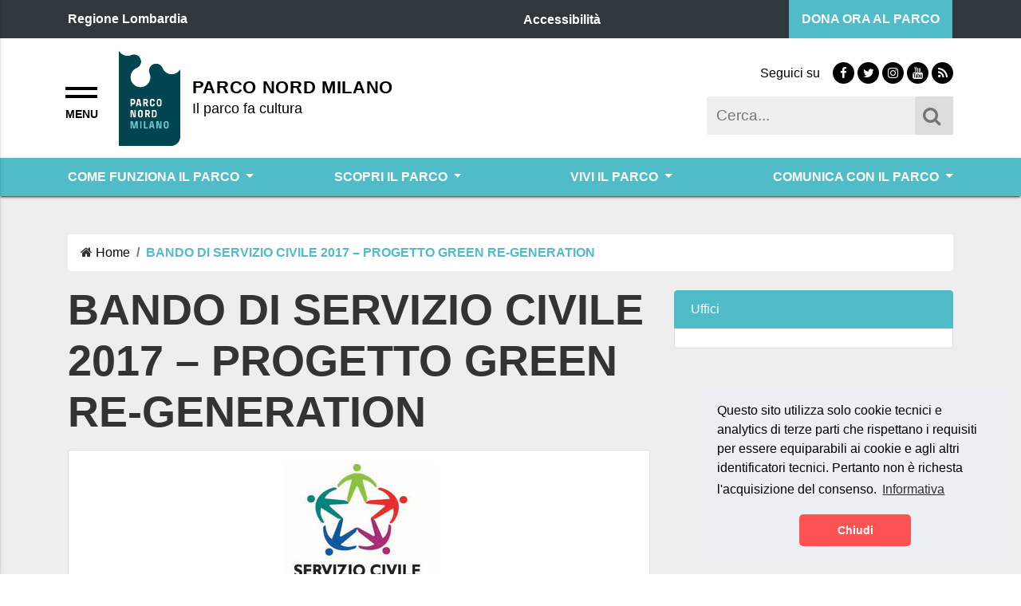

--- FILE ---
content_type: text/html; charset=UTF-8
request_url: https://parconord.milano.it/bando-di-servizio-civile-2017-progetto-green-re-generation/
body_size: 20584
content:
<!DOCTYPE html>
<html lang="it">
<head>

    <meta charset="UTF-8">


    <meta property="og:type" content="article">
    <meta property="og:title" content="BANDO DI SERVIZIO CIVILE 2017 &#8211; PROGETTO GREEN RE-GENERATION">
    <meta property="og:description" content="">
    <meta property="og:url" content="https://parconord.milano.it/bando-di-servizio-civile-2017-progetto-green-re-generation/">

    <meta name="twitter:card" content="summary_large_image">
    <meta name="twitter:site" content="PARCO NORD MILANO">
    <meta name="twitter:title" content="BANDO DI SERVIZIO CIVILE 2017 &#8211; PROGETTO GREEN RE-GENERATION">
    <meta name="twitter:description" content="">

    <meta name="viewport" content="width=device-width, initial-scale=1">
<link rel="profile" href="http://gmpg.org/xfn/11">
<link rel="pingback" href="https://parconord.milano.it/xmlrpc.php">
<!-- START WP_HEAD -->

<link rel="stylesheet" href="https://parconord.milano.it/wp-content/themes/si-pa-theme/script/font-awesome/css/font-awesome.min.css"/>
<link rel="stylesheet" href="https://parconord.milano.it/wp-content/themes/si-pa-theme/script/bootstrap-4/css/bootstrap.min.css"/>

<title>BANDO DI SERVIZIO CIVILE 2017 &#8211; PROGETTO GREEN RE-GENERATION &#8211; PARCO NORD MILANO</title>
<meta name='robots' content='max-image-preview:large' />
	<style>img:is([sizes="auto" i], [sizes^="auto," i]) { contain-intrinsic-size: 3000px 1500px }</style>
	<link rel="alternate" type="application/rss+xml" title="PARCO NORD MILANO &raquo; Feed" href="https://parconord.milano.it/feed/" />
<link rel="alternate" type="application/rss+xml" title="PARCO NORD MILANO &raquo; Feed dei commenti" href="https://parconord.milano.it/comments/feed/" />
<script type="text/javascript">
/* <![CDATA[ */
window._wpemojiSettings = {"baseUrl":"https:\/\/s.w.org\/images\/core\/emoji\/16.0.1\/72x72\/","ext":".png","svgUrl":"https:\/\/s.w.org\/images\/core\/emoji\/16.0.1\/svg\/","svgExt":".svg","source":{"concatemoji":"https:\/\/parconord.milano.it\/wp-includes\/js\/wp-emoji-release.min.js?ver=6.8.3"}};
/*! This file is auto-generated */
!function(s,n){var o,i,e;function c(e){try{var t={supportTests:e,timestamp:(new Date).valueOf()};sessionStorage.setItem(o,JSON.stringify(t))}catch(e){}}function p(e,t,n){e.clearRect(0,0,e.canvas.width,e.canvas.height),e.fillText(t,0,0);var t=new Uint32Array(e.getImageData(0,0,e.canvas.width,e.canvas.height).data),a=(e.clearRect(0,0,e.canvas.width,e.canvas.height),e.fillText(n,0,0),new Uint32Array(e.getImageData(0,0,e.canvas.width,e.canvas.height).data));return t.every(function(e,t){return e===a[t]})}function u(e,t){e.clearRect(0,0,e.canvas.width,e.canvas.height),e.fillText(t,0,0);for(var n=e.getImageData(16,16,1,1),a=0;a<n.data.length;a++)if(0!==n.data[a])return!1;return!0}function f(e,t,n,a){switch(t){case"flag":return n(e,"\ud83c\udff3\ufe0f\u200d\u26a7\ufe0f","\ud83c\udff3\ufe0f\u200b\u26a7\ufe0f")?!1:!n(e,"\ud83c\udde8\ud83c\uddf6","\ud83c\udde8\u200b\ud83c\uddf6")&&!n(e,"\ud83c\udff4\udb40\udc67\udb40\udc62\udb40\udc65\udb40\udc6e\udb40\udc67\udb40\udc7f","\ud83c\udff4\u200b\udb40\udc67\u200b\udb40\udc62\u200b\udb40\udc65\u200b\udb40\udc6e\u200b\udb40\udc67\u200b\udb40\udc7f");case"emoji":return!a(e,"\ud83e\udedf")}return!1}function g(e,t,n,a){var r="undefined"!=typeof WorkerGlobalScope&&self instanceof WorkerGlobalScope?new OffscreenCanvas(300,150):s.createElement("canvas"),o=r.getContext("2d",{willReadFrequently:!0}),i=(o.textBaseline="top",o.font="600 32px Arial",{});return e.forEach(function(e){i[e]=t(o,e,n,a)}),i}function t(e){var t=s.createElement("script");t.src=e,t.defer=!0,s.head.appendChild(t)}"undefined"!=typeof Promise&&(o="wpEmojiSettingsSupports",i=["flag","emoji"],n.supports={everything:!0,everythingExceptFlag:!0},e=new Promise(function(e){s.addEventListener("DOMContentLoaded",e,{once:!0})}),new Promise(function(t){var n=function(){try{var e=JSON.parse(sessionStorage.getItem(o));if("object"==typeof e&&"number"==typeof e.timestamp&&(new Date).valueOf()<e.timestamp+604800&&"object"==typeof e.supportTests)return e.supportTests}catch(e){}return null}();if(!n){if("undefined"!=typeof Worker&&"undefined"!=typeof OffscreenCanvas&&"undefined"!=typeof URL&&URL.createObjectURL&&"undefined"!=typeof Blob)try{var e="postMessage("+g.toString()+"("+[JSON.stringify(i),f.toString(),p.toString(),u.toString()].join(",")+"));",a=new Blob([e],{type:"text/javascript"}),r=new Worker(URL.createObjectURL(a),{name:"wpTestEmojiSupports"});return void(r.onmessage=function(e){c(n=e.data),r.terminate(),t(n)})}catch(e){}c(n=g(i,f,p,u))}t(n)}).then(function(e){for(var t in e)n.supports[t]=e[t],n.supports.everything=n.supports.everything&&n.supports[t],"flag"!==t&&(n.supports.everythingExceptFlag=n.supports.everythingExceptFlag&&n.supports[t]);n.supports.everythingExceptFlag=n.supports.everythingExceptFlag&&!n.supports.flag,n.DOMReady=!1,n.readyCallback=function(){n.DOMReady=!0}}).then(function(){return e}).then(function(){var e;n.supports.everything||(n.readyCallback(),(e=n.source||{}).concatemoji?t(e.concatemoji):e.wpemoji&&e.twemoji&&(t(e.twemoji),t(e.wpemoji)))}))}((window,document),window._wpemojiSettings);
/* ]]> */
</script>
<style id='wp-emoji-styles-inline-css' type='text/css'>

	img.wp-smiley, img.emoji {
		display: inline !important;
		border: none !important;
		box-shadow: none !important;
		height: 1em !important;
		width: 1em !important;
		margin: 0 0.07em !important;
		vertical-align: -0.1em !important;
		background: none !important;
		padding: 0 !important;
	}
</style>
<link rel='stylesheet' id='wp-block-library-css' href='https://parconord.milano.it/wp-includes/css/dist/block-library/style.min.css?ver=6.8.3' type='text/css' media='all' />
<style id='classic-theme-styles-inline-css' type='text/css'>
/*! This file is auto-generated */
.wp-block-button__link{color:#fff;background-color:#32373c;border-radius:9999px;box-shadow:none;text-decoration:none;padding:calc(.667em + 2px) calc(1.333em + 2px);font-size:1.125em}.wp-block-file__button{background:#32373c;color:#fff;text-decoration:none}
</style>
<link rel='stylesheet' id='mediaelement-css' href='https://parconord.milano.it/wp-includes/js/mediaelement/mediaelementplayer-legacy.min.css?ver=4.2.17' type='text/css' media='all' />
<link rel='stylesheet' id='wp-mediaelement-css' href='https://parconord.milano.it/wp-includes/js/mediaelement/wp-mediaelement.min.css?ver=6.8.3' type='text/css' media='all' />
<style id='jetpack-sharing-buttons-style-inline-css' type='text/css'>
.jetpack-sharing-buttons__services-list{display:flex;flex-direction:row;flex-wrap:wrap;gap:0;list-style-type:none;margin:5px;padding:0}.jetpack-sharing-buttons__services-list.has-small-icon-size{font-size:12px}.jetpack-sharing-buttons__services-list.has-normal-icon-size{font-size:16px}.jetpack-sharing-buttons__services-list.has-large-icon-size{font-size:24px}.jetpack-sharing-buttons__services-list.has-huge-icon-size{font-size:36px}@media print{.jetpack-sharing-buttons__services-list{display:none!important}}.editor-styles-wrapper .wp-block-jetpack-sharing-buttons{gap:0;padding-inline-start:0}ul.jetpack-sharing-buttons__services-list.has-background{padding:1.25em 2.375em}
</style>
<style id='global-styles-inline-css' type='text/css'>
:root{--wp--preset--aspect-ratio--square: 1;--wp--preset--aspect-ratio--4-3: 4/3;--wp--preset--aspect-ratio--3-4: 3/4;--wp--preset--aspect-ratio--3-2: 3/2;--wp--preset--aspect-ratio--2-3: 2/3;--wp--preset--aspect-ratio--16-9: 16/9;--wp--preset--aspect-ratio--9-16: 9/16;--wp--preset--color--black: #000000;--wp--preset--color--cyan-bluish-gray: #abb8c3;--wp--preset--color--white: #ffffff;--wp--preset--color--pale-pink: #f78da7;--wp--preset--color--vivid-red: #cf2e2e;--wp--preset--color--luminous-vivid-orange: #ff6900;--wp--preset--color--luminous-vivid-amber: #fcb900;--wp--preset--color--light-green-cyan: #7bdcb5;--wp--preset--color--vivid-green-cyan: #00d084;--wp--preset--color--pale-cyan-blue: #8ed1fc;--wp--preset--color--vivid-cyan-blue: #0693e3;--wp--preset--color--vivid-purple: #9b51e0;--wp--preset--gradient--vivid-cyan-blue-to-vivid-purple: linear-gradient(135deg,rgba(6,147,227,1) 0%,rgb(155,81,224) 100%);--wp--preset--gradient--light-green-cyan-to-vivid-green-cyan: linear-gradient(135deg,rgb(122,220,180) 0%,rgb(0,208,130) 100%);--wp--preset--gradient--luminous-vivid-amber-to-luminous-vivid-orange: linear-gradient(135deg,rgba(252,185,0,1) 0%,rgba(255,105,0,1) 100%);--wp--preset--gradient--luminous-vivid-orange-to-vivid-red: linear-gradient(135deg,rgba(255,105,0,1) 0%,rgb(207,46,46) 100%);--wp--preset--gradient--very-light-gray-to-cyan-bluish-gray: linear-gradient(135deg,rgb(238,238,238) 0%,rgb(169,184,195) 100%);--wp--preset--gradient--cool-to-warm-spectrum: linear-gradient(135deg,rgb(74,234,220) 0%,rgb(151,120,209) 20%,rgb(207,42,186) 40%,rgb(238,44,130) 60%,rgb(251,105,98) 80%,rgb(254,248,76) 100%);--wp--preset--gradient--blush-light-purple: linear-gradient(135deg,rgb(255,206,236) 0%,rgb(152,150,240) 100%);--wp--preset--gradient--blush-bordeaux: linear-gradient(135deg,rgb(254,205,165) 0%,rgb(254,45,45) 50%,rgb(107,0,62) 100%);--wp--preset--gradient--luminous-dusk: linear-gradient(135deg,rgb(255,203,112) 0%,rgb(199,81,192) 50%,rgb(65,88,208) 100%);--wp--preset--gradient--pale-ocean: linear-gradient(135deg,rgb(255,245,203) 0%,rgb(182,227,212) 50%,rgb(51,167,181) 100%);--wp--preset--gradient--electric-grass: linear-gradient(135deg,rgb(202,248,128) 0%,rgb(113,206,126) 100%);--wp--preset--gradient--midnight: linear-gradient(135deg,rgb(2,3,129) 0%,rgb(40,116,252) 100%);--wp--preset--font-size--small: 13px;--wp--preset--font-size--medium: 20px;--wp--preset--font-size--large: 36px;--wp--preset--font-size--x-large: 42px;--wp--preset--spacing--20: 0.44rem;--wp--preset--spacing--30: 0.67rem;--wp--preset--spacing--40: 1rem;--wp--preset--spacing--50: 1.5rem;--wp--preset--spacing--60: 2.25rem;--wp--preset--spacing--70: 3.38rem;--wp--preset--spacing--80: 5.06rem;--wp--preset--shadow--natural: 6px 6px 9px rgba(0, 0, 0, 0.2);--wp--preset--shadow--deep: 12px 12px 50px rgba(0, 0, 0, 0.4);--wp--preset--shadow--sharp: 6px 6px 0px rgba(0, 0, 0, 0.2);--wp--preset--shadow--outlined: 6px 6px 0px -3px rgba(255, 255, 255, 1), 6px 6px rgba(0, 0, 0, 1);--wp--preset--shadow--crisp: 6px 6px 0px rgba(0, 0, 0, 1);}:where(.is-layout-flex){gap: 0.5em;}:where(.is-layout-grid){gap: 0.5em;}body .is-layout-flex{display: flex;}.is-layout-flex{flex-wrap: wrap;align-items: center;}.is-layout-flex > :is(*, div){margin: 0;}body .is-layout-grid{display: grid;}.is-layout-grid > :is(*, div){margin: 0;}:where(.wp-block-columns.is-layout-flex){gap: 2em;}:where(.wp-block-columns.is-layout-grid){gap: 2em;}:where(.wp-block-post-template.is-layout-flex){gap: 1.25em;}:where(.wp-block-post-template.is-layout-grid){gap: 1.25em;}.has-black-color{color: var(--wp--preset--color--black) !important;}.has-cyan-bluish-gray-color{color: var(--wp--preset--color--cyan-bluish-gray) !important;}.has-white-color{color: var(--wp--preset--color--white) !important;}.has-pale-pink-color{color: var(--wp--preset--color--pale-pink) !important;}.has-vivid-red-color{color: var(--wp--preset--color--vivid-red) !important;}.has-luminous-vivid-orange-color{color: var(--wp--preset--color--luminous-vivid-orange) !important;}.has-luminous-vivid-amber-color{color: var(--wp--preset--color--luminous-vivid-amber) !important;}.has-light-green-cyan-color{color: var(--wp--preset--color--light-green-cyan) !important;}.has-vivid-green-cyan-color{color: var(--wp--preset--color--vivid-green-cyan) !important;}.has-pale-cyan-blue-color{color: var(--wp--preset--color--pale-cyan-blue) !important;}.has-vivid-cyan-blue-color{color: var(--wp--preset--color--vivid-cyan-blue) !important;}.has-vivid-purple-color{color: var(--wp--preset--color--vivid-purple) !important;}.has-black-background-color{background-color: var(--wp--preset--color--black) !important;}.has-cyan-bluish-gray-background-color{background-color: var(--wp--preset--color--cyan-bluish-gray) !important;}.has-white-background-color{background-color: var(--wp--preset--color--white) !important;}.has-pale-pink-background-color{background-color: var(--wp--preset--color--pale-pink) !important;}.has-vivid-red-background-color{background-color: var(--wp--preset--color--vivid-red) !important;}.has-luminous-vivid-orange-background-color{background-color: var(--wp--preset--color--luminous-vivid-orange) !important;}.has-luminous-vivid-amber-background-color{background-color: var(--wp--preset--color--luminous-vivid-amber) !important;}.has-light-green-cyan-background-color{background-color: var(--wp--preset--color--light-green-cyan) !important;}.has-vivid-green-cyan-background-color{background-color: var(--wp--preset--color--vivid-green-cyan) !important;}.has-pale-cyan-blue-background-color{background-color: var(--wp--preset--color--pale-cyan-blue) !important;}.has-vivid-cyan-blue-background-color{background-color: var(--wp--preset--color--vivid-cyan-blue) !important;}.has-vivid-purple-background-color{background-color: var(--wp--preset--color--vivid-purple) !important;}.has-black-border-color{border-color: var(--wp--preset--color--black) !important;}.has-cyan-bluish-gray-border-color{border-color: var(--wp--preset--color--cyan-bluish-gray) !important;}.has-white-border-color{border-color: var(--wp--preset--color--white) !important;}.has-pale-pink-border-color{border-color: var(--wp--preset--color--pale-pink) !important;}.has-vivid-red-border-color{border-color: var(--wp--preset--color--vivid-red) !important;}.has-luminous-vivid-orange-border-color{border-color: var(--wp--preset--color--luminous-vivid-orange) !important;}.has-luminous-vivid-amber-border-color{border-color: var(--wp--preset--color--luminous-vivid-amber) !important;}.has-light-green-cyan-border-color{border-color: var(--wp--preset--color--light-green-cyan) !important;}.has-vivid-green-cyan-border-color{border-color: var(--wp--preset--color--vivid-green-cyan) !important;}.has-pale-cyan-blue-border-color{border-color: var(--wp--preset--color--pale-cyan-blue) !important;}.has-vivid-cyan-blue-border-color{border-color: var(--wp--preset--color--vivid-cyan-blue) !important;}.has-vivid-purple-border-color{border-color: var(--wp--preset--color--vivid-purple) !important;}.has-vivid-cyan-blue-to-vivid-purple-gradient-background{background: var(--wp--preset--gradient--vivid-cyan-blue-to-vivid-purple) !important;}.has-light-green-cyan-to-vivid-green-cyan-gradient-background{background: var(--wp--preset--gradient--light-green-cyan-to-vivid-green-cyan) !important;}.has-luminous-vivid-amber-to-luminous-vivid-orange-gradient-background{background: var(--wp--preset--gradient--luminous-vivid-amber-to-luminous-vivid-orange) !important;}.has-luminous-vivid-orange-to-vivid-red-gradient-background{background: var(--wp--preset--gradient--luminous-vivid-orange-to-vivid-red) !important;}.has-very-light-gray-to-cyan-bluish-gray-gradient-background{background: var(--wp--preset--gradient--very-light-gray-to-cyan-bluish-gray) !important;}.has-cool-to-warm-spectrum-gradient-background{background: var(--wp--preset--gradient--cool-to-warm-spectrum) !important;}.has-blush-light-purple-gradient-background{background: var(--wp--preset--gradient--blush-light-purple) !important;}.has-blush-bordeaux-gradient-background{background: var(--wp--preset--gradient--blush-bordeaux) !important;}.has-luminous-dusk-gradient-background{background: var(--wp--preset--gradient--luminous-dusk) !important;}.has-pale-ocean-gradient-background{background: var(--wp--preset--gradient--pale-ocean) !important;}.has-electric-grass-gradient-background{background: var(--wp--preset--gradient--electric-grass) !important;}.has-midnight-gradient-background{background: var(--wp--preset--gradient--midnight) !important;}.has-small-font-size{font-size: var(--wp--preset--font-size--small) !important;}.has-medium-font-size{font-size: var(--wp--preset--font-size--medium) !important;}.has-large-font-size{font-size: var(--wp--preset--font-size--large) !important;}.has-x-large-font-size{font-size: var(--wp--preset--font-size--x-large) !important;}
:where(.wp-block-post-template.is-layout-flex){gap: 1.25em;}:where(.wp-block-post-template.is-layout-grid){gap: 1.25em;}
:where(.wp-block-columns.is-layout-flex){gap: 2em;}:where(.wp-block-columns.is-layout-grid){gap: 2em;}
:root :where(.wp-block-pullquote){font-size: 1.5em;line-height: 1.6;}
</style>
<link rel='stylesheet' id='contact-form-7-css' href='https://parconord.milano.it/wp-content/plugins/contact-form-7/includes/css/styles.css?ver=6.0.6' type='text/css' media='all' />
<link rel='stylesheet' id='si_pa_theme_enqueue_styles-css' href='https://parconord.milano.it/wp-content/themes/si-pa-theme/style.css?ver=6.8.3' type='text/css' media='all' />
<link rel='stylesheet' id='child-style-css' href='https://parconord.milano.it/wp-content/themes/si-pa-theme-child-parco-nord-milano/style.css?ver=1.0.0' type='text/css' media='all' />
<link rel='stylesheet' id='fontawesome-css' href='https://parconord.milano.it/wp-content/themes/si-pa-theme/script/font-awesome/css/font-awesome.min.css?ver=4.7' type='text/css' media='all' />
<link rel='stylesheet' id='sharedaddy-css' href='https://parconord.milano.it/wp-content/plugins/jetpack/modules/sharedaddy/sharing.css?ver=14.7' type='text/css' media='all' />
<link rel='stylesheet' id='social-logos-css' href='https://parconord.milano.it/wp-content/plugins/jetpack/_inc/social-logos/social-logos.min.css?ver=14.7' type='text/css' media='all' />
<script type="text/javascript" src="https://parconord.milano.it/wp-includes/js/jquery/jquery.min.js?ver=3.7.1" id="jquery-core-js"></script>
<script type="text/javascript" src="https://parconord.milano.it/wp-includes/js/jquery/jquery-migrate.min.js?ver=3.4.1" id="jquery-migrate-js"></script>
<link rel="https://api.w.org/" href="https://parconord.milano.it/wp-json/" /><link rel="alternate" title="JSON" type="application/json" href="https://parconord.milano.it/wp-json/wp/v2/pages/1132" /><link rel="EditURI" type="application/rsd+xml" title="RSD" href="https://parconord.milano.it/xmlrpc.php?rsd" />
<meta name="generator" content="WordPress 6.8.3" />
<link rel="canonical" href="https://parconord.milano.it/bando-di-servizio-civile-2017-progetto-green-re-generation/" />
<link rel='shortlink' href='https://parconord.milano.it/?p=1132' />
<link rel="alternate" title="oEmbed (JSON)" type="application/json+oembed" href="https://parconord.milano.it/wp-json/oembed/1.0/embed?url=https%3A%2F%2Fparconord.milano.it%2Fbando-di-servizio-civile-2017-progetto-green-re-generation%2F" />
<link rel="alternate" title="oEmbed (XML)" type="text/xml+oembed" href="https://parconord.milano.it/wp-json/oembed/1.0/embed?url=https%3A%2F%2Fparconord.milano.it%2Fbando-di-servizio-civile-2017-progetto-green-re-generation%2F&#038;format=xml" />

    <style>



        
        .home-bandi-di-gara{
            background-color: #ffffff;
        }

        .home-bandi-di-gara .section-title.title, .home-bandi-di-gara .section-title.archive span, .home-bandi-di-gara .section-title.archive, .section-title.archive em.fa {
            color: #000000;
            border-bottom-color: #000000 !important;
        }

        .home-bandi-di-gara a, .home-bandi-di-gara a:visited, .home-bandi-di-gara a:hover, .home-bandi-di-gara p {
            color: #000000;
        }

        
        .home-bandi-di-concorso{
            background-color: #ffffff;
        }

        .home-bandi-di-concorso .section-title.title, .home-bandi-di-concorso .section-title.archive span, .home-bandi-di-concorso .section-title.archive, .section-title.archive em.fa {
            color: #000000;
            border-bottom-color: #000000 !important;
        }

        .home-bandi-di-concorso a, .home-bandi-di-concorso a:visited, .home-bandi-di-concorso a:hover, .home-bandi-di-concorso p {
            color: #000000;
        }
    </style>

        <style>
        nav.navigation-link  {
            background-color: #50BCC8;
        }
        .site-header {
            background-color: #FFFFFF;
        }
        #subhead  {
            background-color: #50BCC8;
        }

        #subhead .dropdown > .dropdown-menu li.nav-item:hover {
            background-color: #50BCC8;
        }

        #subhead .dropdown > .dropdown-menu li.nav-item:hover a.nav-link {
            color: #FFFFFF;
        }

        nav#nav-header li.nav-item a.nav-link {
            color: #FFFFFF;
        }

        #subhead nav#nav-header ul.navbar-nav > li.nav-item > a.nav-link {
            color: #FFFFFF;
        }

        #subhead-sticky nav ul a, #subhead-sticky-menu-button nav ul a  {
            background-color: #50BCC8;
            color: #FFFFFF;
        }

        #site-title, #site-description{
            color: #000000;
        }

        .header-right .social-bar a {
            background: #000000 !important;
        }

        .header-right .social-bar span {
            color: #000000 !important;
        }

        .header-right .social-bar a em {
            color: #FFFFFF;
        }

        .toggle-menu .bar {
            background: #000000 !important;
        }

        .toggle-menu::after {
            color: #000000 !important;
        }



        #nav-drawer-menu .accordian-toggle{
            text-decoration: underline;
            border-top: 3px solid #50BCC8;
            border-bottom: 3px solid #50BCC8;
        }

        
        #nav-drawer-menu .submenu li{
            background-color: rgba(80,188,200, 0.3);
        }


        #nav-drawer-menu ul li a:hover span{
            color: #50BCC8;
        }

        .nav-pills .nav-link.active, .nav-pills .show > .nav-link{
            background-color: #50BCC8;
        }

        input#s:focus {
            outline: #50BCC8 solid 3px;
            text-decoration: none;
        }

        .toggle-menu:focus {
            outline: #50BCC8 solid 3px;
        }




        .header-right .social-bar a:hover {
            background-color: #50BCC8 !important;
        }



        .back-to-top {
            background-color: #50BCC8;
        }

        .btn-accent, .btn-accent:visited {

            color: #fff;
            background-color: rgba(80,188,200, 0.8);
            border-color: #50BCC8;
        }

        .btn-accent:hover {
            color: #fff;
            background-color: rgba(80,188,200, 1);
            border-color: #50BCC8;
        }

        #post-in-evidenza .btn.btn-link-accent{
            font-size: 1.125em;
        }

        .btn.btn-link-accent, .btn.btn-link-accent:hover, .btn.btn-link-accent:visited {
            color: #50BCC8;
            text-decoration: underline;
            font-weight: 600;
        }

        #nav-drawer-menu .menu li:hover > a,#nav-drawer-menu .menu .accordian-toggle{
            background-color: #eee;
        }

        #nav-drawer-menu ul li a:hover{
            text-decoration: underline;
        }

        .link-to-home-news, .link-to-home-news:visited{
          color: #50BCC8;
        }


        tr.highlighted{
            background-color: #0a0103 !important;
            color: #fff;
        }

        .bootstrap-table .btn-group button.btn{
            background-color: #50BCC8;
            border-color: #50BCC8;
        }

        .breadcrumb .breadcrumb-item.active, .breadcrumb .breadcrumb-item.active a{
            color: #50BCC8;
            font-weight: 600;
        }

        .post-collegati-in-alert .card{
            border-left: 16px solid #50BCC8;
        }

    </style>
        <style>

        header #header-top {
            background-color: #30373d;
        }

        #header-top-servizi {
            background-color: #50BCC8;
        }

        #post-in-evidenza .btn.btn-link{
            color: #50BCC8;
        }

        .search-box form input#s{
          height: 48px;
          line-height: 48px;
        }

        .search-box form input.search-icon{
          height: 48px;
        }

        .search-box form input.search-icon {
            background-color: #dddddd;
        }

        .search-box form input#s{
            background-color: #EEEEEE;
        }

                nav#nav-header li.nav-item a.nav-link{
          text-transform: uppercase;
        }
        
                nav#nav-header li.nav-item a.nav-link{
            font-weight: 600 !important;
        }
        
                nav#nav-header li.nav-item a.nav-link{
        }
        nav#nav-header > ul > li.nav-item {
            display: table-cell !important;
        }
        nav#nav-header > ul {
            padding: 0 24px !important;
            display: table !important;
            width: 100% !important;
            box-sizing: border-box !important;
            -moz-box-sizing: border-box !important;
            -webkit-box-sizing: border-box !important;
        }
        
    </style>

        <style>

        .footer-middle .item .social-bar a {
            background-color: #65dde0;
        }

        .footer-middle .item .social-bar a:hover {
            background-color: #FFF;
        }

        .footer-middle .item em, .footer-middle .item span {
            color: #c6cace;
        }

        .footer-middle .item .social-bar a em {
            color: #30373D;
        }

        .footer-bottom .row.menu > div {
            border-top: 2px solid #65dde0;
        }

        .mega-footer a,.mega-footer a:visited{
            color: #65dde0;
        }

        .mega-footer a:hover{
            color: #fff;
        }

        .mega-footer .small-title{
            color: #ffffff;
        }

        .mega-footer p{
            color: #c6cace;
        }

        .mega-footer {
            background-color: #30373D;
        }

        .footer-feedback-bar, .navigation-link {
            background-color: #FF5252;
        }

        .footer-feedback-bar a, .navigation-link a, .footer-feedback-bar p, .navigation-link p{
            color: #FFFFFF !important;
        }

        .footer-top .item .item-title{
            color: #ffffff;
        }

    </style>

        <style>
        section.post-in-evidenza, .post-in-evidenza.multi .cover, .post-in-evidenza.multi .contain {
            height: auto;
        }

    </style>

        <style>

                .home-news {
            background-color: #C7D5D7;
        }

        .home-news .section-title.title, .home-news .section-title.archive span, .home-news .section-title.archive, .section-title.archive em.fa {
            color: #000000;
            border-bottom-color: #000000 !important;
        }

    </style>

        <style>

        
        .home-events {
            background-color: #004451;
        }

        .home-events .section-title.title, .home-events .section-title.archive, .section-title.archive em.fa, .home-events p.no-event, #home-events .section-title.archive em.fa {
            color: #FFFFFF;
            border-bottom-color: #FFFFFF !important;
        }

        .home-events .row.secondary{
            background-color: #50BCC8;
        }

        #home-events .event-selected {
            background-color: #50BCC8;
        }

        #home-events .event span{
            color: #50BCC8;
        }

    </style>

    
    <style>



        
        .home-alert{
            background-color: #50BCC8;
        }

        .home-alert .section-title.title, .home-alert .section-title.archive span, .home-alert .section-title.archive, .section-title.archive em.fa {
            color: #000000;
            border-bottom-color: #000000 !important;
        }

        .home-alert a, .home-alert a:visited, .home-alert a:hover, .home-alert p {
            color: #000000;
        }

    </style>

        <style>

        
            .home-weather {
                background-color: #ffffff;
            }

            .home-weather .section-title.title {
                color: #000000;
            }

            .home-weather .item .weather, .home-weather .item .date{
                color: #000000;
            }

            .home-weather .item .clock{
                background: #ffffff;
            }


    </style>

        <style>

        

        .home-servizi {
            background-color: #50BCC8;
        }

        .home-servizi .section-title.title, .home-servizi  .section-title.archive span, .home-servizi  .section-title.archive, .home-servizi .section-title.archive em.fa {
            color: #FFFFFF;
            border-bottom-color: #FFFFFF !important;
        }

        .home-servizi .item-description{
            color: #FFFFFF;
        }

        .home-servizi .item-title.article-title , .home-servizi .item-title.article-title:visited{
            color: #FFFFFF;
        }

        .home-servizi em.item-icon {
            color: #FFFFFF;
            border-color: #FFFFFF;
        }

        .home-servizi .content.style-1 .item h5{
            color: #FFFFFF;
            font-weight: 800;
            font-size: 1.5em;
        }

                  .home-servizi .card a.card-title{
            color: #FFFFFF;
          }

        .home-servizi .card{
            background-color: #004451;
        }
        
        #home-servizi.style-3 .row .single:hover{
            background-color: #50BCC8;
        }

        #home-servizi.style-3 .row .single a,#home-servizi.style-3 .row .single a:visited {
            color: #FFFFFF;
        }

        #home-servizi.style-3 .row .single:hover{
            background-color: #FFFFFF;
        }

        #home-servizi.style-3 .row .single:hover a,#home-servizi.style-3 .row .single:hover a:visited {
            color: #50BCC8;
        }

    </style>

      <style>



      
         .home-map {
              background-color: #ffffff;
          }

          .home-map .section-title.title, .home-map  .section-title.archive span, .home-map  .section-title.archive, .section-title.archive em.fa {
              color: #000000;
              border-bottom-color: #000000 !important;
          }

          .home-map .item-icon, .home-map .item-title{
              color: #000000;
          }


  </style>


        <style>

        
           .home-gallerie {
                background-color: #ffffff;
            }

            .home-gallerie .section-title.title, .home-gallerie  .section-title.archive span, .home-gallerie  .section-title.archive, .section-title.archive em.fa {
                color: #000000;
                border-bottom-color: #000000 !important;
            }

            .home-gallerie .item-icon, .home-gallerie .item-title{
                color: #000000;
            }


    </style>

        <style>



        
            .home-link-utili{
                background-color: #C7D5D7;
            }

            .home-link-utili .section-title.title, .home-link-utili .section-title.archive span, .home-link-utili .section-title.archive, .section-title.archive em.fa {
                color: #000000;
                border-bottom-color: #000000 !important;
            }

            .home-link-utili .item .list-group-item-action {
                color: #000000;
            }


        .home-link-utili .content.style-1 .item a {
            color: #000000;
        }

        .home-link-utili .content.style-1 .item hr {
            background-color: #000000;
        }
    </style>

        <style>


        
            .home-buon-cittadino{
                background-color: #50BCC8;
            }

            .home-buon-cittadino .section-title.title, .home-buon-cittadino .section-title.archive span, .home-buon-cittadino .section-title.archive, .section-title.archive em.fa {
                color: #FFFFFF;
                border-bottom-color: #FFFFFF !important;
            }

            .home-buon-cittadino button{
                color: #000 !important;
            }

            .home-buon-cittadino .dropdown-menu a:hover{
                background-color: #50BCC8 !important;
                color: #FFF !important;
            }


    </style>

        <style>

        .single-ufficio-orari table tr.today{
            background-color: #0a0103;
        }

        .list-group .list-group-item.active, .list-group .list-group-item.active:hover{
            background-color: #50BCC8 !important;
            border-color: #50BCC8;
            color: #FFFFFF;
        }

        .archive .card, .page .card, .single .card {
                    text-align: center;
                                }

        .card.post {
            text-align: left;
        }

        .archive .card, .page .card, .single .card {
            background-color: #FFFFFF !important;
        }

        .archive .card a, .page .card a, .single .card a {
            color: #000000;
        }

        .archive .list-group-item, .page .list-group-item, .single .list-group-item {
            background-color: #FFFFFF !important;
        }

    </style>

        <style>
        #home-news .card .card-title, .single .post-correlati .card .card-title {
            color: #000000;
        }

        #home-news .card .card-link, .single .post-correlati .card .card-link, .archive.tag .card .card-link, .archive.category .card .card-link {
            color: #000000;
        }

        #home-news .card, .single .post-correlati .card {
            background-color: #FFFFFF !important;
        }

        
        .btn.btn-link{
            font-weight: 600;
            text-decoration: underline;
        }

        #post-in-evidenza .btn.btn-link, #post-in-evidenza .btn.btn-link:visited{
            color: #50BCC8;
        }

        #home-news .btn.btn-link, #home-news .btn.btn-link:visited{
            color: #50BCC8;
        }
    </style>
      <style>

  </style>

                            <style>

                            </style>

                                <style>


        
            .home-social-feed .section-title.title, .home-social-feed  .section-title.archive span, .home-social-feed  .section-title.archive, .section-title.archive em.fa {
                color: #000000;
                border-bottom-color: #000000 !important;
            }

            .home-social-feed{
                background-color: #ffffff;
            }

            .home-social-feed .item h5.small-title{
                color: #000000;
            }


    </style>
      <style>

  </style>

    <style>

    </style>

      <style>

  </style>


  <style>

      
      .home-aree-tematiche {
          background-color: #ffffff;
      }

      .home-aree-tematiche .section-title.title, .home-aree-tematiche  .section-title.archive span, .home-aree-tematiche  .section-title.archive, .section-title.archive em.fa {
          color: #000000;
          border-bottom-color: #000000 !important;
      }

      .home-aree-tematiche .item-description{
          color: #000000;
      }

      .home-aree-tematiche .item-title.article-title , .home-aree-tematiche .item-title.article-title:visited{
          color: #000000;
      }

      .home-aree-tematiche em.item-icon {
          color: #000000;
          border-color: #000000;
      }

      .home-aree-tematiche .content.style-1 .item h5{
          color: #000000;
          font-weight: 800;
          font-size: 1.5em;
      }

      #home-aree-tematiche.style-3 .row .single:hover{
          background-color: #ffffff;
          -webkit-transition: color 300ms, background-color 300ms;
          -moz-transition: color 300ms, background-color 300ms;
          -o-transition: color 300ms, background-color 300ms;
          transition: color 300ms, background-color 300ms;
      }
      #home-aree-tematiche.style-3 .row .single{
          border: 1px solid #ffffff;
          margin-top: -1px;
          padding: 13px 7px;
          height: 100px;
      }

      #home-aree-tematiche.style-3 .row .single a,#home-aree-tematiche.style-3 .row .single a:visited {
          color: #000000;
      }

      #home-aree-tematiche.style-3 .row .single:hover a{
          color: #000000;
      }

  </style>
        <style>


            
            .home-profili-utenti{
                background-color: #ffffff;
            }

            .home-profili-utenti .section-title.title, .home-profili-utenti .section-title.archive span, .home-profili-utenti .section-title.archive, .section-title.archive em.fa {
                color: #000000;
                border-bottom-color: #000000 !important;
            }

            .home-profili-utenti button{
                color: #000 !important;
            }

            .home-profili-utenti .dropdown-menu a:hover{
                background-color: #50BCC8 !important;
                color: #FFF !important;
            }

    </style>

    
  <style>

      

      .home-newsletter {
          background-color: #004451;
      }

      .home-newsletter .section-title.title, .home-newsletter  .section-title.archive span, .home-newsletter  .section-title.archive, .section-title.archive em.fa {
          color: #FFFFFF;
          border-bottom-color: #FFFFFF !important;
      }

      .home-newsletter .custom-checkbox .description, .home-newsletter .description{
        color: #FFFFFF;
      }

      .home-newsletter .custom-checkbox a{
        color: #FFFFFF;
        text-decoration: underline;
      }

  </style>

    
    
        <style>



        
            section#home-sponsor{
                background-color: #EEEEEE;
            }


    </style>

    <style>

	a, a:visited,a:hover{
		color: #0a0103 ;
	}

    a.list-group-item, a.list-group-item-action{
        color: #0a0103 ;
    }

    a.list-group-item:hover, a.list-group-item-action:hover{
        color: #0a0103 ;
    }

	.floating-select-box button,.floating-select-box button:hover{
		background-color: #0a0103;
		color: #fff;
	}

	.layout-content{
		background-color: #EEEEEE	}

	.floating-select-box li a:hover{
	    background-color: #0a0103;
	    color: #fff;
	}



</style>


<!-- Jetpack Open Graph Tags -->
<meta property="og:type" content="article" />
<meta property="og:title" content="BANDO DI SERVIZIO CIVILE 2017 &#8211; PROGETTO GREEN RE-GENERATION" />
<meta property="og:url" content="https://parconord.milano.it/bando-di-servizio-civile-2017-progetto-green-re-generation/" />
<meta property="og:description" content="BANDO DI SERVIZIO CIVILE 2017 &#8211; PROGETTO GREEN RE-GENERATION 24 posti disponibili per lavorare un anno nelle aree protette di Lombardia TERMINE PRESENTAZIONE DOMANDE: ORE 14.00 DEL 26 GIUGNO …" />
<meta property="article:published_time" content="2019-08-28T13:00:13+00:00" />
<meta property="article:modified_time" content="2019-08-28T13:00:13+00:00" />
<meta property="og:site_name" content="PARCO NORD MILANO" />
<meta property="og:image" content="https://parconord.milano.it/wp-content/uploads/2019/08/189-306-logo-servizio-civile-1.jpg" />
<meta property="og:image:width" content="189" />
<meta property="og:image:height" content="160" />
<meta property="og:image:alt" content="" />
<meta property="og:locale" content="it_IT" />
<meta name="twitter:text:title" content="BANDO DI SERVIZIO CIVILE 2017 &#8211; PROGETTO GREEN RE-GENERATION" />
<meta name="twitter:image" content="https://parconord.milano.it/wp-content/uploads/2019/08/189-306-logo-servizio-civile-1.jpg?w=144" />
<meta name="twitter:card" content="summary" />

<!-- End Jetpack Open Graph Tags -->

<script src="https://parconord.milano.it/wp-content/themes/si-pa-theme/script/popper/popper.min.js"></script>
<script src="https://parconord.milano.it/wp-content/themes/si-pa-theme/script/bootstrap-4/js/bootstrap.min.js"></script>

<link rel="stylesheet" href="https://parconord.milano.it/wp-content/themes/si-pa-theme/script/bootstrap-table/bootstrap-table.min.css">
<script src="https://parconord.milano.it/wp-content/themes/si-pa-theme/script/bootstrap-table/bootstrap-table.min.js"></script>
<script src="https://parconord.milano.it/wp-content/themes/si-pa-theme/script/bootstrap-table/extensions/export/bootstrap-table-export.min.js"></script>
<script src="https://parconord.milano.it/wp-content/themes/si-pa-theme/script/bootstrap-table/locale/bootstrap-table-it-IT.min.js"></script>
<script src="https://parconord.milano.it/wp-content/themes/si-pa-theme/script/tableExport/tableExport.js"></script>

<link rel="stylesheet" media="screen and (max-width: 768px)" href="https://parconord.milano.it/wp-content/themes/si-pa-theme/css/style-xs.css">
<link rel="stylesheet" media="screen and (min-width: 768px) and (max-width: 992px)" href="https://parconord.milano.it/wp-content/themes/si-pa-theme/css/style-sm.css">
<link rel="stylesheet" media="screen and (min-width: 992px) and (max-width: 1200px)" href="https://parconord.milano.it/wp-content/themes/si-pa-theme/css/style-md.css">
<link rel="stylesheet" media="screen and (min-width: 1200px)" href="https://parconord.milano.it/wp-content/themes/si-pa-theme/css/style-lg.css">


<link rel="stylesheet" media="print" href="https://parconord.milano.it/wp-content/themes/si-pa-theme/css/print.css">

<link rel="apple-touch-icon" sizes="57x57" href="https://parconord.milano.it/wp-content/themes/si-pa-theme-child-parco-nord-milano/assets/favicon/apple-icon-57x57.png">
<link rel="apple-touch-icon" sizes="60x60" href="https://parconord.milano.it/wp-content/themes/si-pa-theme-child-parco-nord-milano/assets/favicon/apple-icon-60x60.png">
<link rel="apple-touch-icon" sizes="72x72" href="https://parconord.milano.it/wp-content/themes/si-pa-theme-child-parco-nord-milano/assets/favicon/apple-icon-72x72.png">
<link rel="apple-touch-icon" sizes="76x76" href="https://parconord.milano.it/wp-content/themes/si-pa-theme-child-parco-nord-milano/assets/favicon/apple-icon-76x76.png">
<link rel="apple-touch-icon" sizes="114x114" href="https://parconord.milano.it/wp-content/themes/si-pa-theme-child-parco-nord-milano/assets/favicon/apple-icon-114x114.png">
<link rel="apple-touch-icon" sizes="120x120" href="https://parconord.milano.it/wp-content/themes/si-pa-theme-child-parco-nord-milano/assets/favicon/apple-icon-120x120.png">
<link rel="apple-touch-icon" sizes="144x144" href="https://parconord.milano.it/wp-content/themes/si-pa-theme-child-parco-nord-milano/assets/favicon/apple-icon-144x144.png">
<link rel="apple-touch-icon" sizes="152x152" href="https://parconord.milano.it/wp-content/themes/si-pa-theme-child-parco-nord-milano/assets/favicon/apple-icon-152x152.png">
<link rel="apple-touch-icon" sizes="180x180" href="https://parconord.milano.it/wp-content/themes/si-pa-theme-child-parco-nord-milano/assets/favicon/apple-icon-180x180.png">
<link rel="icon" type="image/png" sizes="192x192"  href="https://parconord.milano.it/wp-content/themes/si-pa-theme-child-parco-nord-milano/assets/favicon/android-icon-192x192.png">
<link rel="icon" type="image/png" sizes="32x32" href="https://parconord.milano.it/wp-content/themes/si-pa-theme-child-parco-nord-milano/assets/favicon/favicon-32x32.png">
<link rel="icon" type="image/png" sizes="96x96" href="https://parconord.milano.it/wp-content/themes/si-pa-theme-child-parco-nord-milano/assets/favicon/favicon-96x96.png">
<link rel="icon" type="image/png" sizes="16x16" href="https://parconord.milano.it/wp-content/themes/si-pa-theme-child-parco-nord-milano/assets/favicon/favicon-16x16.png">
<link rel="manifest" href="https://parconord.milano.it/wp-content/themes/si-pa-theme-child-parco-nord-milano/assets/favicon/manifest.json">
<meta name="msapplication-TileColor" content="#ffffff">
<meta name="msapplication-TileImage" content="https://parconord.milano.it/wp-content/themes/si-pa-theme-child-parco-nord-milano/assets/favicon/ms-icon-144x144.png">
<meta name="theme-color" content="#ffffff">

<!-- END WP_HEAD -->


    <link rel="stylesheet" type="text/css" href="https://parconord.milano.it/wp-content/themes/si-pa-theme/script/cookie/cookieconsent.min.css" />
    <script src="https://parconord.milano.it/wp-content/themes/si-pa-theme/script/cookie/cookieconsent.min.js"></script>

    <script>
        window.addEventListener("load", function(){
            window.cookieconsent.initialise({
                "palette": {
                    "popup": {
                        "background": "#EDEFF5",
                        "text": "#000000"
                    },
                    "button": {
                        "background": "#FF5252",
                        "text": "#FFFFFF"
                    }
                },
                "theme": "classic",
                "position": "bottom-right",
                "content": {
                    "message": "Questo sito utilizza solo cookie tecnici e analytics di terze parti che rispettano i requisiti per essere equiparabili ai cookie e agli altri identificatori tecnici. Pertanto non è richesta l'acquisizione del consenso.",
                    "dismiss": "Chiudi",
                    "link": "Informativa",
                    "href": "https://parconord.milano.it/cookie-policy"
                }
            })});
    </script>

    <script>

        (function($){

            $(function(){
                $('.event').click(function() {
                    $('.event-detail').removeClass( "show" );
                    $('.event').removeClass( "event-selected" );
                    $(this).addClass( "event-selected" );
                });
            });

            $(function(){
                var myDomElement = document.getElementById( "post-content" ); // A plain DOM element.
                $( myDomElement ).find( 'table' ).addClass('table table-hover table-condensed table-striped mt-3 border border-light');
            });

            $(function(){
                var myDomElement = document.getElementById( "post-content" ); // A plain DOM element.
                $( myDomElement ).find( 'img' ).parents('a').addClass('no-after');
            });

            $(function(){
                var scroll = $(document).scrollTop();
                var headerScrollHeight = 1;

                $(window).scroll(function() {
                    var scrolled = $(document).scrollTop();
                    if (scrolled > headerScrollHeight){
                        $('.site-header').addClass('small-header');
                        $('.drawer-button-wrapper').addClass('small');
                        var headerHeight = $( ".small-header" ).height();
                        $('#main-content').css({"padding-top":headerHeight+50});
                    } else {
                        $('.site-header').removeClass('small-header');
                        $('.drawer-button-wrapper').removeClass('small');
                        var headerHeight = $( ".site-header" ).height();
                        $('#main-content').css({"padding-top":headerHeight});
                    }
                });

            });

            //Check to see if the window is top if not then display button
            $(window).scroll(function(){
                if ($(this).scrollTop() > 300) {
                    $('.back-to-top').fadeIn();
                } else {
                    $('.back-to-top').fadeOut();
                }
            });



            $(function(){

                var headerHeight = $( ".site-header" ).height();
                $('#main-content').css({"padding-top":headerHeight});
                //Click event to scroll to top
                $('.back-to-top').click(function(){
                    $('html, body').animate({scrollTop : 0},400);
                    return false;
                });

                $('.toggle-menu').click(function() {
                    $('#layout-drawer').addClass('is-visible');
                    $('#masthead').addClass('drawer-is-open');
                    $('#main-content').addClass('drawer-is-open');
                    $('.toggle-menu').addClass('menu-active');
                });

                $('.layout-obfuscator').click(function() {
                    $('#layout-drawer').removeClass('is-visible');
                    $('#masthead').removeClass('drawer-is-open');
                    $('#main-content').removeClass('drawer-is-open');
                    $('.toggle-menu').removeClass('menu-active');
                });

                $('.search-button-icon').click(function() {
                    $('.search-box.mobile').addClass('is-visible');
                });

                $('#main-content').click(function() {
                    $('.search-box.mobile').removeClass('is-visible');
                });


            });


            $(function(){
              if ($.trim( $('.content-right').text() ) == ""){
                  $('.content-right').remove();
                  $('.content-left').removeClass('col-sm-12');
                  $('.content-left').removeClass('col-md-8');
                  $('.content-left').removeClass('col-lg-8');
                  $('.content-left').removeClass('left');
                  $('.content-left').parent().parent().removeClass('container-fluid');
                  $('.content-left').parent().parent().addClass('container');
                  //$( ".page-title" ).parent().addClass('container');
              }
            });

            $(function(){

                $('a[href*=#]').on('click', function(e) {

                    if($(this).hasClass('event')){}else {
                        var headerHeight = $(".site-header").height();
                        $('html, body').animate({scrollTop: $($(this).attr('href')).offset().top - headerHeight}, 500, 'linear');
                    }
                });


            });


            /*High Contrast Themes*/
            $(document).on('click', '.switch-alto-contrasto', function(event)
            {
                document.cookie = "accessibility_theme=accessibility_theme";
                location.reload();
            });

            /*Switch Font Medium*/
            $(document).on('click', '.switch-font-medium', function(event)
            {
                document.cookie = "font_size_large=; expires=Thu, 01 Jan 1970 00:00:00 UTC; path=/;";
                document.cookie = "font_size_medium=font_size_medium";
                location.reload();
            });

            /*Switch Font Large*/
            $(document).on('click', '.switch-font-large', function(event)
            {
                document.cookie = "font_size_medium=; expires=Thu, 01 Jan 1970 00:00:00 UTC; path=/;";
                document.cookie = "font_size_large=font_size_large";
                location.reload();
            });

            /*Switch Font Normal*/
            $(document).on('click', '.switch-font-normal', function(event)
            {
                document.cookie = "font_size_large=; expires=Thu, 01 Jan 1970 00:00:00 UTC; path=/;";
                document.cookie = "font_size_medium=; expires=Thu, 01 Jan 1970 00:00:00 UTC; path=/;";
                location.reload();
            });

            /*Switch to Default Theme*/
            $(document).on('click', '.switch-default', function(event)
            {
                document.cookie = "accessibility_theme=; expires=Thu, 01 Jan 1970 00:00:00 UTC; path=/;";
                document.cookie = "font_size_medium=; expires=Thu, 01 Jan 1970 00:00:00 UTC; path=/;";
                document.cookie = "font_size_large=; expires=Thu, 01 Jan 1970 00:00:00 UTC; path=/;";
                location.reload();
            });

        })(jQuery);
    </script>

    
		

	
</head>

<body class="wp-singular page-template-default page page-id-1132 wp-theme-si-pa-theme wp-child-theme-si-pa-theme-child-parco-nord-milano">

<a title="link" href="#" class="back-to-top" id="back-to-top" title="Torna su" aria-label="Torna su" aria-labelledby="footerBackOnTop">
    <em class="fa fa-angle-up" aria-hidden="true"></em>
    <span class="sr-only" id="footerBackOnTop">Back on top</span>
</a>



<main id="page" class="page">

  
<nav id="layout-drawer">


  <nav id="nav-drawer-menu" class="menu-header-menu-container"><ul id="menu-header-menu" class="menu"><li id="menu-item-112" class="menu-item menu-item-type-post_type menu-item-object-page menu-item-has-children has-sub"><a aria-expanded="false" class="accordian-toggle collapsed" href="#multiCollapse112" data-toggle="collapse" data-parent="#layout-drawer" aria-controls="multiCollapse112" ><span>Come funziona il Parco</span></a>
<ul id='multiCollapse112' class='submenu multi-collapse collapse' aria-expanded='false'>
	<li id="menu-item-252" class="menu-item menu-item-type-post_type menu-item-object-page"><a href="https://parconord.milano.it/come-funziona-il-parco/lente-parco/"><span>L&#8217;Ente</span></a></li>
	<li id="menu-item-253" class="menu-item menu-item-type-custom menu-item-object-custom"><a href="/uffici/?hide=orari,fax,pec"><span>Uffici e servizi</span></a></li>
	<li id="menu-item-327" class="menu-item menu-item-type-post_type menu-item-object-page"><a href="https://parconord.milano.it/come-funziona-il-parco/la-consulta-delle-associazioni/"><span>La consulta delle associazioni</span></a></li>
	<li id="menu-item-13163" class="menu-item menu-item-type-custom menu-item-object-custom"><a href="https://servizionline.hspromilaprod.hypersicapp.net/cmsparconordmilano/listaservizi.aspx?U=1&S=500"><span>Amministrazione trasparente</span></a></li>
	<li id="menu-item-7666" class="menu-item menu-item-type-custom menu-item-object-custom"><a href="https://parconord.milano.it/servizi/herald-procedimenti/"><span>Portale dei Servizi Online</span></a></li>
</ul>
</li>
<li id="menu-item-111" class="menu-item menu-item-type-post_type menu-item-object-page menu-item-has-children has-sub"><a aria-expanded="false" class="accordian-toggle collapsed" href="#multiCollapse111" data-toggle="collapse" data-parent="#layout-drawer" aria-controls="multiCollapse111" ><span>Scopri il Parco</span></a>
<ul id='multiCollapse111' class='submenu multi-collapse collapse' aria-expanded='false'>
	<li id="menu-item-4125" class="menu-item menu-item-type-custom menu-item-object-custom"><a href="https://parconord.milano.it/scopri-il-parco/laboratorio-boschi/"><span>LABORATORIO BOSCHI</span></a></li>
	<li id="menu-item-274" class="menu-item menu-item-type-post_type menu-item-object-page"><a href="https://parconord.milano.it/scopri-il-parco/natura-del-parco/"><span>La natura</span></a></li>
	<li id="menu-item-273" class="menu-item menu-item-type-post_type menu-item-object-page"><a href="https://parconord.milano.it/scopri-il-parco/spazi-e-attrezzature/"><span>Spazi e attrezzature</span></a></li>
	<li id="menu-item-329" class="menu-item menu-item-type-post_type menu-item-object-page"><a href="https://parconord.milano.it/scopri-il-parco/luoghi-storici-e-culturali/"><span>Luoghi storici e culturali</span></a></li>
	<li id="menu-item-4079" class="menu-item menu-item-type-post_type menu-item-object-page"><a href="https://parconord.milano.it/scopri-il-parco/la-storia-del-parco/"><span>La nostra storia</span></a></li>
	<li id="menu-item-4082" class="menu-item menu-item-type-post_type menu-item-object-page"><a href="https://parconord.milano.it/scopri-il-parco/archivio-fotografico/"><span>Archivio fotografico</span></a></li>
	<li id="menu-item-7586" class="menu-item menu-item-type-post_type menu-item-object-page"><a href="https://parconord.milano.it/network/"><span>Il nostro network</span></a></li>
	<li id="menu-item-10223" class="menu-item menu-item-type-custom menu-item-object-custom"><a href="https://parconord.milano.it/certificazione-del-verde-urbano/"><span>Certificazione PEFC</span></a></li>
</ul>
</li>
<li id="menu-item-110" class="menu-item menu-item-type-post_type menu-item-object-page menu-item-has-children has-sub"><a aria-expanded="false" class="accordian-toggle collapsed" href="#multiCollapse110" data-toggle="collapse" data-parent="#layout-drawer" aria-controls="multiCollapse110" ><span>Vivi il Parco</span></a>
<ul id='multiCollapse110' class='submenu multi-collapse collapse' aria-expanded='false'>
	<li id="menu-item-3978" class="menu-item menu-item-type-post_type menu-item-object-regolamenti"><a href="https://parconord.milano.it/regolamenti/il-regolamento-duso-del-parco/"><span>Il regolamento d&#8217;uso</span></a></li>
	<li id="menu-item-3976" class="menu-item menu-item-type-post_type menu-item-object-page"><a href="http://www.teleparconord.it/#new_tab"><span>Al parco con la scuola</span></a></li>
	<li id="menu-item-3979" class="menu-item menu-item-type-post_type menu-item-object-page"><a href="https://parconord.milano.it/negli-orti-insieme-a-noi-2/"><span>Negli orti insieme a noi</span></a></li>
	<li id="menu-item-330" class="menu-item menu-item-type-post_type menu-item-object-page"><a href="https://parconord.milano.it/vivi-il-parco/festival-della-biodiversita/"><span>Festival della Biodiversità</span></a></li>
	<li id="menu-item-3982" class="menu-item menu-item-type-post_type menu-item-object-page"><a href="https://parconord.milano.it/vivi-il-parco/visite-guidate/"><span>Visite guidate</span></a></li>
	<li id="menu-item-332" class="menu-item menu-item-type-post_type menu-item-object-page"><a href="https://parconord.milano.it/vivi-il-parco/campus/"><span>Settimane verdi</span></a></li>
	<li id="menu-item-6908" class="menu-item menu-item-type-post_type menu-item-object-page"><a href="https://parconord.milano.it/vivi-il-parco/servizio-civile-universale/"><span>Servizio Civile Universale</span></a></li>
	<li id="menu-item-3977" class="menu-item menu-item-type-post_type_archive menu-item-object-buon-cittadino"><a href="https://parconord.milano.it/buon-cittadino/"><span>Domande Utili</span></a></li>
</ul>
</li>
<li id="menu-item-178" class="menu-item menu-item-type-post_type menu-item-object-page menu-item-has-children has-sub"><a aria-expanded="false" class="accordian-toggle collapsed" href="#multiCollapse178" data-toggle="collapse" data-parent="#layout-drawer" aria-controls="multiCollapse178" ><span>Comunica con il parco</span></a>
<ul id='multiCollapse178' class='submenu multi-collapse collapse' aria-expanded='false'>
	<li id="menu-item-4088" class="menu-item menu-item-type-custom menu-item-object-custom"><a href="https://www.sigparconordmilano.it/Segnalazioni"><span>Apri una segnalazione tecnica o chiedi informazioni</span></a></li>
	<li id="menu-item-4091" class="menu-item menu-item-type-post_type menu-item-object-page"><a href="https://parconord.milano.it/contatti/"><span>Contatti</span></a></li>
	<li id="menu-item-6712" class="menu-item menu-item-type-custom menu-item-object-custom"><a href="https://parconord.milano.it/lists/"><span>RICEVI LA NEWSLETTER</span></a></li>
	<li id="menu-item-9710" class="menu-item menu-item-type-custom menu-item-object-custom"><a href="https://parconordmilano.whistleblowing.it/"><span>Whistleblowing – Segnalazione illeciti</span></a></li>
	<li id="menu-item-6417" class="menu-item menu-item-type-post_type menu-item-object-page"><a href="https://servizi.comune.cloud/procedimento/meccanismo-di-feedback?referrer=parconord.milano.it&#038;tknml=YW1taW5pc3RyYXppb25lQGNlcnQucGFyY29ub3JkLm1pbGFuby5pdA==#new_tab"><span>Segnalazione Accessibilità Sito Web</span></a></li>
</ul>
</li>
</ul></nav></nav>
  <div class="layout-obfuscator"></div>

  <div id="wrapper" class="wrapper full-width">
    <header id="masthead" class="site-header ">

        <div id="header-top">

            <div class="container">
                <div class="row">
                    <div class="col-8 col-md-6">
                        <a title="link" href="http://www.regione.lombardia.it"><span>Regione Lombardia</span></a>
                    </div>
                    <div class="col-4 col-md-6">
                        <div class="dropdown">
                            <a class="btn btn-icon btn-full dropdown-toggle p-0" href="#" id="dropdown-accessibility" data-toggle="dropdown" aria-haspopup="true" aria-expanded="false">
                                <span class="d-none d-lg-block">Accessibilit&agrave;</span>
                            </a>
                            <div class="dropdown-menu" aria-labelledby="dropdown-accessibility">
                                <div class="link-list-wrapper">
                                    <ul class="link-list p-0 pl-3">
                                        <li><a href="#" class="list-item switch-font-normal text-secondary" aria-label="Carattere Standard" aria-labelledby="labelCarattereStandard"><span id="labelCarattereStandard"><em class="fa fa-font" aria-hidden="true"></em>&nbsp;Standard</span></a></li>
                                        <li><a href="#" class="list-item switch-font-medium text-secondary" aria-label="Carattere Medio" aria-labelledby="labelCarattereMedio"><span id="labelCarattereMedio"><em class="fa fa-font" aria-hidden="true"></em>&nbsp;Medio</span></a></li>
                                        <li><a href="#" class="list-item switch-font-large text-secondary" aria-label="Carattere Grande" aria-labelledby="labelCarattereGrande"><span id="labelCarattereGrande"><em class="fa fa-font" aria-hidden="true"></em>&nbsp;Grande</span></a></li>
                                        <li>
                                            <a href="#" class="list-item switch-alto-contrasto text-secondary" aria-label="Modalità Alto Contrasto" aria-labelledby="labelAltoContrasto">
                                                <span id="labelAltoContrasto"><em class="fa fa-adjust" aria-hidden="true"></em>&nbsp;Alto Contrasto</span>
                                            </a>
                                        </li>
                                        <li>
                                            <a href="#" class="list-item switch-default text-secondary" aria-label="Reimposta impostazioni originali" aria-labelledby="labelResetAccessibilita">
                                                <span id="labelResetAccessibilita"><em class="fa fa-undo" aria-hidden="true"></em>&nbsp;Reimposta</span>
                                            </a>
                                        </li>
                                    </ul>
                                </div>
                            </div>
                        </div>
                                                    <div id="header-top-servizi" class="pl-3 pr-3">
                                <a title="link" class="small-title text-uppercase" href="/dona-ora/"> Dona ora<span> al Parco</span></a>
                            </div>
                                            </div>
                </div>
            </div>
        </div>

        
        <div class="container-fluid">
            <div class="row justify-content-md-center">
                <div class="col-12">
                    <div class="header-middle container">
                        <div class="row align-items-center">
                            <div class="col-auto pl-0">
                                <div class="drawer-button-wrapper">
                                    <div class="drawer-button-container">
                                        <a id="main-menu-btn" class="toggle-menu" href="#" title="Menu" aria-label="Toggle navigation" aria-labelledby="headerHomeMenuLabel">
                                            <span class="bar"></span>
                                            <span class="bar"></span>
                                            <span class="bar"></span>
                                            <span id="headerHomeMenuLabel" class="sr-only">Menu</span>
                                        </a>
                                    </div>
                                </div>
                            </div>


                            <div class="col-auto d-none p-0 d-md-block">
                                <a href="https://parconord.milano.it" title="Home" rel="home" id="site-logo" aria-label="Home logo image" aria-labelledby="headerHomeUrlLabel">
                                                                            <img src="https://parconord.milano.it/wp-content/uploads/2019/08/Inverno_Header.png" alt="Logo">
									                                    <span class="sr-only" id="headerHomeUrlLabel">Logo header</span>
                                </a>
                            </div>

                            <div class="col-auto col-md-4 col-lg-auto mr-auto">
                                <a class="section-title" href="https://parconord.milano.it" title="Home" rel="home" id="site-title" aria-label="Home logo title" aria-labelledby="headerHomeTitleUrlLabel">
                                    <span id="headerHomeTitleUrlLabel">PARCO NORD MILANO</span>
                                </a>
                                                                    <a class="small-title" href="https://parconord.milano.it" title="Home" rel="home" id="site-description" aria-label="Home logo description" aria-labelledby="headerHomeDescriptionUrlLabel">
                                        <span id="headerHomeDescriptionUrlLabel">Il parco fa cultura</span>
                                    </a>
                                                            </div>

                            <div class="col-auto col-md-4 d-none d-md-block text-right">

                                <div class="header-right">
                                        <div class="social-bar pb-3">
                                            <span class="pr-2">Seguici su&nbsp;</span>
                                                                                            <a title="facebook" href="https://www.facebook.com/parconordmilano/" aria-label="Facebook" aria-labelledby="socialHeaderFacebookLabel">
                                                    <span class="social-icon">
                                                        <em class="fa fa-facebook" aria-hidden="true"></em>
                                                    </span>
                                                    <span id="socialHeaderFacebookLabel" class="sr-only">Facebook</span>
                                                </a>
                                                                                                                                        <a title="twitter" href="https://twitter.com/ParcoNordMilano" aria-label="Twitter" aria-labelledby="socialHeaderTwitterLabel">
                                                    <span class="social-icon">
                                                        <em class="fa fa-twitter" aria-hidden="true"></em>
                                                    </span>
                                                    <span id="socialHeaderTwitterLabel" class="sr-only">Twitter</span>
                                                </a>
                                                                                                                                        <a title="instagram" href="https://www.instagram.com/parco_nord_milano/" aria-label="Instagram" aria-labelledby="socialHeaderInstagramLabel">
                                                    <span class="social-icon">
                                                        <em class="fa fa-instagram" aria-hidden="true"></em>
                                                    </span>
                                                    <span id="socialHeaderInstagramLabel" class="sr-only">Instagram</span>
                                                </a>
                                            
                                            
                                            
                                                                                            <a title="youtube" href="https://www.youtube.com/user/ParcoNordMilano/" aria-label="Youtube" aria-labelledby="socialHeaderYoutubeLabel">
                                                    <span class="social-icon">
                                                        <em class="fa fa-youtube" aria-hidden="true"></em>
                                                    </span>
                                                    <span id="socialHeaderYoutubeLabel" class="sr-only">Youtube</span>
                                                </a>
                                                                                                                                                                                                                                <a title="rss" href="/rss" aria-label="RSS" aria-labelledby="socialHeaderRSSLabel">
                                                    <span class="social-icon">
                                                        <em class="fa fa-rss" aria-hidden="true"></em>
                                                    </span>
                                                    <span id="socialHeaderRSSLabel" class="sr-only">RSS</span>
                                                </a>
                                            
                                                                                                                                </div>
                                    <em class="fa fa-search search-button-icon" aria-hidden="true"></em>

                                    <div class="search-box">
                                        
<form method="get" action="https://parconord.milano.it/">
    <label for="s" class="sr-only">Cerca</label>
  	<input type="text" class="search-input"  value="" name="s" id="s" placeholder="Cerca..." />
	<input type="submit" id="icon" class="search-icon" value="&#xf002;">
</form>
                                    </div>
                                </div>
                            </div>
                        </div>
                    </div>
                </div>
            </div>
        </div>

        
        

        <div class="search-box mobile d-block d-md-none">
            <form method="get" action="https://parconord.milano.it/">
                <label for="s-mobile" class="sr-only">Cerca</label>
                <input type="text" class="search-input" value="" name="s" id="s-mobile" placeholder="Cerca..." />
                <input type="submit" id="icon-mobile" class="search-icon" value="&#xf002;">
            </form>
        </div>

            <div id="subhead" >
                


    
		            <style>

            nav#nav-header #bootstrap-nav-collapse > ul > li.nav-item {
                display: table-cell !important;
            }

            nav#nav-header #bootstrap-nav-collapse > ul > li.nav-item:first-child{
                padding-left: 0px !important;
                padding-right: 0px !important;
                text-align: left !important;
            }

            nav#nav-header #bootstrap-nav-collapse > ul > li.nav-item:last-child{
                padding-right: 0px !important;
                padding-left: 0px !important;
                text-align: right !important;
            }

            nav#nav-header #bootstrap-nav-collapse > ul {
                padding: 0 !important;
                display: table !important;
                width: 100% !important;
                box-sizing: border-box !important;
                -moz-box-sizing: border-box !important;
                -webkit-box-sizing: border-box !important;
            }

            .navbar-expand-md .navbar-nav .nav-link{
                padding: 0px !important;
            }
            </style>
		
		            <script>
                (function($){

                    $(function() {

                        var numberOfLi = $('#nav-header ul li').length;

                        if ( numberOfLi > 1) {
                            //something should happen,
                            $("nav#nav-header #bootstrap-nav-collapse > ul > li.nav-item").css("width", "calc(100% / "+numberOfLi+")");
                        }
                    });

                })(jQuery);
            </script>
		
        <script>

            (function($){

                $('body').on('mouseenter mouseleave', '.dropdown', function (e) {
                    var dropdown = $(e.target).closest('.dropdown');
                    var menu = $('.dropdown-menu', dropdown);
                    dropdown.addClass('show');
                    menu.addClass('show');
                    setTimeout(function () {
                        dropdown[dropdown.is(':hover') ? 'addClass' : 'removeClass']('show');
                        menu[dropdown.is(':hover') ? 'addClass' : 'removeClass']('show');
                    }, 300);
                });

            })(jQuery);

        </script>

    <style>
        /* Make dropdown visible on hover */
        @media (min-width: 767px) {
            .dropdown > .dropdown-menu {
                position: absolute;
                top: 100%;
                left: auto;
                z-index: 1000;
                float: none;
                min-width: 10rem;
                padding: 1rem;
                list-style: none;
                border: none;
                border-radius: 0;
                box-shadow: none;
                opacity: 0;
                margin-top: 10px !important;
                display: block;
                visibility:hidden;
                min-width: 150px;
                transition: all  0.2s ease-in-out;
            }
            .dropdown:hover > .dropdown-menu {
                visibility:visible;
                display: block;
                opacity: 1;
                margin-top: 24px !important;
                border-radius: 2px;
                transition: all  0.2s ease-in-out;
            }
            .mega-menu-parent.dropdown .dropdown-menu {
                position: absolute;
                left:  0;
            }

            #nav-header .navbar-nav{
                margin-left: auto;
                margin-right: auto;
            }

        }
    </style>

    <div class="container-fluid">

        <div class="row justify-content-md-center">

            <div class="col-12">
                <nav id="nav-header" class="navbar navbar-expand-md">

                    <div class="container">
                        <!-- Collect the nav links from WordPress -->
                        <div class="collapse navbar-collapse" id="bootstrap-nav-collapse">
                            <ul id="menu-header-menu-1" class="navbar-nav mr-auto"><li class="nav-item menu-item menu-item-type-post_type menu-item-object-page menu-item-has-children dropdown nav-item-112 pr-3 pl-3 text-center"><a href="https://parconord.milano.it/come-funziona-il-parco/" class="dropdown-toggle nav-link" data-toggle="dropdown">Come funziona il Parco <b class="caret"></b></a>
<ul class="dropdown-menu depth_0">
	<li class="nav-item menu-item menu-item-type-post_type menu-item-object-page nav-item-252 p-3"><a href="https://parconord.milano.it/come-funziona-il-parco/lente-parco/" class="nav-link">L&#8217;Ente</a></li>
	<li class="nav-item menu-item menu-item-type-custom menu-item-object-custom nav-item-253 p-3"><a href="/uffici/?hide=orari,fax,pec" class="nav-link">Uffici e servizi</a></li>
	<li class="nav-item menu-item menu-item-type-post_type menu-item-object-page nav-item-327 p-3"><a href="https://parconord.milano.it/come-funziona-il-parco/la-consulta-delle-associazioni/" class="nav-link">La consulta delle associazioni</a></li>
	<li class="nav-item menu-item menu-item-type-custom menu-item-object-custom nav-item-13163 p-3"><a href="https://servizionline.hspromilaprod.hypersicapp.net/cmsparconordmilano/listaservizi.aspx?U=1&amp;S=500" class="nav-link">Amministrazione trasparente</a></li>
	<li class="nav-item menu-item menu-item-type-custom menu-item-object-custom nav-item-7666 p-3"><a href="https://parconord.milano.it/servizi/herald-procedimenti/" class="nav-link">Portale dei Servizi Online</a></li>
</ul>
</li>
<li class="nav-item menu-item menu-item-type-post_type menu-item-object-page menu-item-has-children dropdown nav-item-111 pr-3 pl-3 text-center"><a href="https://parconord.milano.it/scopri-il-parco/" class="dropdown-toggle nav-link" data-toggle="dropdown">Scopri il Parco <b class="caret"></b></a>
<ul class="dropdown-menu depth_0">
	<li class="nav-item menu-item menu-item-type-custom menu-item-object-custom nav-item-4125 p-3"><a href="https://parconord.milano.it/scopri-il-parco/laboratorio-boschi/" class="nav-link">LABORATORIO BOSCHI</a></li>
	<li class="nav-item menu-item menu-item-type-post_type menu-item-object-page nav-item-274 p-3"><a href="https://parconord.milano.it/scopri-il-parco/natura-del-parco/" class="nav-link">La natura</a></li>
	<li class="nav-item menu-item menu-item-type-post_type menu-item-object-page nav-item-273 p-3"><a href="https://parconord.milano.it/scopri-il-parco/spazi-e-attrezzature/" class="nav-link">Spazi e attrezzature</a></li>
	<li class="nav-item menu-item menu-item-type-post_type menu-item-object-page nav-item-329 p-3"><a href="https://parconord.milano.it/scopri-il-parco/luoghi-storici-e-culturali/" class="nav-link">Luoghi storici e culturali</a></li>
	<li class="nav-item menu-item menu-item-type-post_type menu-item-object-page nav-item-4079 p-3"><a href="https://parconord.milano.it/scopri-il-parco/la-storia-del-parco/" class="nav-link">La nostra storia</a></li>
	<li class="nav-item menu-item menu-item-type-post_type menu-item-object-page nav-item-4082 p-3"><a href="https://parconord.milano.it/scopri-il-parco/archivio-fotografico/" class="nav-link">Archivio fotografico</a></li>
	<li class="nav-item menu-item menu-item-type-post_type menu-item-object-page nav-item-7586 p-3"><a href="https://parconord.milano.it/network/" class="nav-link">Il nostro network</a></li>
	<li class="nav-item menu-item menu-item-type-custom menu-item-object-custom nav-item-10223 p-3"><a href="https://parconord.milano.it/certificazione-del-verde-urbano/" class="nav-link">Certificazione PEFC</a></li>
</ul>
</li>
<li class="nav-item menu-item menu-item-type-post_type menu-item-object-page menu-item-has-children dropdown nav-item-110 pr-3 pl-3 text-center"><a href="https://parconord.milano.it/vivi-il-parco/" class="dropdown-toggle nav-link" data-toggle="dropdown">Vivi il Parco <b class="caret"></b></a>
<ul class="dropdown-menu depth_0">
	<li class="nav-item menu-item menu-item-type-post_type menu-item-object-regolamenti nav-item-3978 p-3"><a href="https://parconord.milano.it/regolamenti/il-regolamento-duso-del-parco/" class="nav-link">Il regolamento d&#8217;uso</a></li>
	<li class="nav-item menu-item menu-item-type-post_type menu-item-object-page nav-item-3976 p-3"><a target="_blank" href="http://www.teleparconord.it/#new_tab" class="nav-link">Al parco con la scuola</a></li>
	<li class="nav-item menu-item menu-item-type-post_type menu-item-object-page nav-item-3979 p-3"><a href="https://parconord.milano.it/negli-orti-insieme-a-noi-2/" class="nav-link">Negli orti insieme a noi</a></li>
	<li class="nav-item menu-item menu-item-type-post_type menu-item-object-page nav-item-330 p-3"><a href="https://parconord.milano.it/vivi-il-parco/festival-della-biodiversita/" class="nav-link">Festival della Biodiversità</a></li>
	<li class="nav-item menu-item menu-item-type-post_type menu-item-object-page nav-item-3982 p-3"><a href="https://parconord.milano.it/vivi-il-parco/visite-guidate/" class="nav-link">Visite guidate</a></li>
	<li class="nav-item menu-item menu-item-type-post_type menu-item-object-page nav-item-332 p-3"><a href="https://parconord.milano.it/vivi-il-parco/campus/" class="nav-link">Settimane verdi</a></li>
	<li class="nav-item menu-item menu-item-type-post_type menu-item-object-page nav-item-6908 p-3"><a href="https://parconord.milano.it/vivi-il-parco/servizio-civile-universale/" class="nav-link">Servizio Civile Universale</a></li>
	<li class="nav-item menu-item menu-item-type-post_type_archive menu-item-object-buon-cittadino nav-item-3977 p-3"><a href="https://parconord.milano.it/buon-cittadino/" class="nav-link">Domande Utili</a></li>
</ul>
</li>
<li class="nav-item menu-item menu-item-type-post_type menu-item-object-page menu-item-has-children dropdown nav-item-178 pr-3 pl-3 text-center"><a href="https://parconord.milano.it/comunica-con-il-parco/" class="dropdown-toggle nav-link" data-toggle="dropdown">Comunica con il parco <b class="caret"></b></a>
<ul class="dropdown-menu depth_0">
	<li class="nav-item menu-item menu-item-type-custom menu-item-object-custom nav-item-4088 p-3"><a href="https://www.sigparconordmilano.it/Segnalazioni" class="nav-link">Apri una segnalazione tecnica o chiedi informazioni</a></li>
	<li class="nav-item menu-item menu-item-type-post_type menu-item-object-page nav-item-4091 p-3"><a href="https://parconord.milano.it/contatti/" class="nav-link">Contatti</a></li>
	<li class="nav-item menu-item menu-item-type-custom menu-item-object-custom nav-item-6712 p-3"><a href="https://parconord.milano.it/lists/" class="nav-link">RICEVI LA NEWSLETTER</a></li>
	<li class="nav-item menu-item menu-item-type-custom menu-item-object-custom nav-item-9710 p-3"><a href="https://parconordmilano.whistleblowing.it/" class="nav-link">Whistleblowing – Segnalazione illeciti</a></li>
	<li class="nav-item menu-item menu-item-type-post_type menu-item-object-page nav-item-6417 p-3"><a target="_blank" href="https://servizi.comune.cloud/procedimento/meccanismo-di-feedback?referrer=parconord.milano.it&#038;tknml=YW1taW5pc3RyYXppb25lQGNlcnQucGFyY29ub3JkLm1pbGFuby5pdA==#new_tab" class="nav-link">Segnalazione Accessibilità Sito Web</a></li>
</ul>
</li>
</ul>                        </div><!-- ./collapse -->
                    </div><!-- /.container -->
                </nav>
            </div>
        </div>
    </div>

                </div>

    </header>

    <div id="main-content" class="layout-content template-card">
      <div id="content" class="site-content">
        

<div id="primary" class="content-area">
    <div id="main" class="site-main">

        
        
            <article id="post-1132" class="w-100 post-1132 page type-page status-publish hentry">

                <div class="container">

                    
        <nav aria-label="breadcrumb">
            <ol class="breadcrumb page">
                <li class="breadcrumb-item"><em class="fa fa-home"></em>&nbsp;<a href="https://parconord.milano.it">Home</a></li>
                                <li class="breadcrumb-item active" aria-current="page">BANDO DI SERVIZIO CIVILE 2017 &#8211; PROGETTO GREEN RE-GENERATION</li>
            </ol>
        </nav>

    
                    
<div class="row">
    <section class="col-12 col-sm-12 col-md-8 col-lg-8 left content-left">


              <header>
                  <p class="page-title">BANDO DI SERVIZIO CIVILE 2017 &#8211; PROGETTO GREEN RE-GENERATION</p>
              </header>

                <div class="content">

                    <div id="post-content" class="text-content standard-text">
            <p><img decoding="async" class="size-full wp-image-1125 aligncenter img-fluid" src="https://parconord.milano.it/wp-content/uploads/2019/08/189-306-logo-servizio-civile-1.jpg" alt="" width="189" height="160" /></p>
<p><strong>BANDO DI SERVIZIO CIVILE 2017 &#8211; PROGETTO GREEN RE-GENERATION</strong><br />
24 posti disponibili per lavorare un anno nelle aree protette di Lombardia</p>
<p>TERMINE PRESENTAZIONE DOMANDE: ORE 14.00 DEL 26 GIUGNO 2017</p>
<p>&nbsp;</p>
<p>Hai da 18 a 28 anni? Lavora con il Sistema dei Parchi lombardi e aiutaci in attività di educazione ambientale, di coesione sociale, di monitoraggio ambientale e di tutela della biodiversità volte a prevenire la dispersione scolastica, e a favorire la qualità della vita degli anziani soli.</p>
<p>Il progetto è presentato da Parco Nord Milano e vede coinvolti l&#8217;Archivio Regionale dell&#8217;Educazione Ambientale dei Parchi lombardi (AREA Parchi) e otto aree protette: Parco Nord Milano, Parco Valle Lambro, Parco Groane, Parco Lura, Parco Serio, Riserva Torbiere del Sebino, Parco Adamello, Parco Orobie Valtellinesi.</p>
<p>Scarica qui la<a href="http://www.areaparchi.it/blog/wp-content/uploads/2017/05/SintesiProgetto_Green_REgeneration.pdf"> sintesi del progetto</a> con le informazioni necessarie e le sedi di attuazione.</p>
<p>Per informazioni puoi anche contattare:</p>
<p>AREA Parchi &#8211; Parco Nord Milano<br />
via Clerici 150 20099 Sesto San Giovanni (MI)<br />
tel. 02241016219<br />
e-mail:areaparchi@parconord.milano.it<br />
ORARIO DI APERTURA AL PUBBLICO (su appuntamento)<br />
Lunedì 9.00 &#8211; 12.00 Martedì, Mercoledì e Giovedì 14.00 &#8211; 17.00</p>
<p>La domanda di partecipazione da parte dei giovani interessati deve essere indirizzata a Parco Nord Milano &#8211; via Clerici 150 &#8211; 20099 Sesto San Giovanni amministrazione@cert.parconord.milano.it e pervenire allo stesso entro e non oltre le ore 14.00 del 26 giugno 2017.</p>
<p>Le domande possono essere presentate esclusivamente secondo le seguenti modalità:<br />
1) con Posta Elettronica Certificata (PEC) &#8211; art. 16-bis, comma 5 della legge 28 gennaio 2009, n. 2 &#8211; avendo cura di allegare tutta la documentazione richiesta in formato pdf;<br />
2) a mezzo “raccomandata A/R”;<br />
3) consegnate a mano.</p>
<p>È possibile presentare una sola domanda di partecipazione per un unico progetto di servizio civile nazionale.</p>
<p>La presentazione di più domande comporta l’esclusione dalla partecipazione a tutti i progetti inseriti nei bandi La mancata indicazione della sede per la quale si intende concorrere non è motivo di esclusione. La mancata sottoscrizione e/o la presentazione della domanda fuori termine è causa di esclusione dalla selezione, analogamente al mancato invio della fotocopia del documento di identità.</p>
<p>Trova qui i moduli <a href="http://www.serviziocivile.gov.it/media/695028/Allegato2_Domanda_di_ammissione.docx">allegato 2</a> e <a href="http://www.serviziocivile.gov.it/media/695071/Allegato-3-Dichiarazione-Titoli.doc">allegato 3</a> per la presentazione della domanda</p>
<p>La domanda, firmata dal richiedente, deve essere:<br />
&#8211; redatta secondo il modello riportato nell’Allegato 2 attenendosi scrupolosamente alle istruzioni riportate in calce al modello stesso e avendo cura di indicare la sede per la quale si intende concorrere;<br />
&#8211; accompagnata da fotocopia di valido documento di identità personale;<br />
&#8211; corredata dalla scheda di cui all’Allegato 3, contenente i dati relativi ai titoli.</p>
<p>Vedi anche il<a href="http://www.serviziocivile.gov.it/menusx/bandi/selezione-volontari/bandoord2017/"> bando nazionale</a> per la presentazione delle domande di ammissione ai progetti di Servizio Civile 2016.<br />
Scarica il<a href="http://www.serviziocivile.gov.it/media/695452/Bando-Regione-Lombardia.pdf"> testo del bando</a><br />
Scarica l<a href="http://www.serviziocivile.gov.it/media/694995/allegato_1_lombardia.pdf">’elenco dei progetti attivi in Lombardia</a></p>
<div class="sharedaddy sd-sharing-enabled"><div class="robots-nocontent sd-block sd-social sd-social-icon-text sd-sharing"><h3 class="sd-title">Condividi:</h3><div class="sd-content"><ul><li class="share-facebook"><a rel="nofollow noopener noreferrer"
				data-shared="sharing-facebook-1132"
				class="share-facebook sd-button share-icon"
				href="https://parconord.milano.it/bando-di-servizio-civile-2017-progetto-green-re-generation/?share=facebook"
				target="_blank"
				aria-labelledby="sharing-facebook-1132"
				>
				<span id="sharing-facebook-1132" hidden>Fai clic per condividere su Facebook (Si apre in una nuova finestra)</span>
				<span>Facebook</span>
			</a></li><li class="share-twitter"><a rel="nofollow noopener noreferrer"
				data-shared="sharing-twitter-1132"
				class="share-twitter sd-button share-icon"
				href="https://parconord.milano.it/bando-di-servizio-civile-2017-progetto-green-re-generation/?share=twitter"
				target="_blank"
				aria-labelledby="sharing-twitter-1132"
				>
				<span id="sharing-twitter-1132" hidden>Fai clic per condividere su X (Si apre in una nuova finestra)</span>
				<span>X</span>
			</a></li><li class="share-jetpack-whatsapp"><a rel="nofollow noopener noreferrer"
				data-shared="sharing-whatsapp-1132"
				class="share-jetpack-whatsapp sd-button share-icon"
				href="https://parconord.milano.it/bando-di-servizio-civile-2017-progetto-green-re-generation/?share=jetpack-whatsapp"
				target="_blank"
				aria-labelledby="sharing-whatsapp-1132"
				>
				<span id="sharing-whatsapp-1132" hidden>Fai clic per condividere su WhatsApp (Si apre in una nuova finestra)</span>
				<span>WhatsApp</span>
			</a></li><li class="share-telegram"><a rel="nofollow noopener noreferrer"
				data-shared="sharing-telegram-1132"
				class="share-telegram sd-button share-icon"
				href="https://parconord.milano.it/bando-di-servizio-civile-2017-progetto-green-re-generation/?share=telegram"
				target="_blank"
				aria-labelledby="sharing-telegram-1132"
				>
				<span id="sharing-telegram-1132" hidden>Fai clic per condividere su Telegram (Si apre in una nuova finestra)</span>
				<span>Telegram</span>
			</a></li><li class="share-print"><a rel="nofollow noopener noreferrer"
				data-shared="sharing-print-1132"
				class="share-print sd-button share-icon"
				href="https://parconord.milano.it/bando-di-servizio-civile-2017-progetto-green-re-generation/#print?share=print"
				target="_blank"
				aria-labelledby="sharing-print-1132"
				>
				<span id="sharing-print-1132" hidden>Fai clic qui per stampare (Si apre in una nuova finestra)</span>
				<span>Stampa</span>
			</a></li><li><a href="#" class="sharing-anchor sd-button share-more"><span>Altro</span></a></li><li class="share-end"></li></ul><div class="sharing-hidden"><div class="inner" style="display: none;"><ul><li class="share-linkedin"><a rel="nofollow noopener noreferrer"
				data-shared="sharing-linkedin-1132"
				class="share-linkedin sd-button share-icon"
				href="https://parconord.milano.it/bando-di-servizio-civile-2017-progetto-green-re-generation/?share=linkedin"
				target="_blank"
				aria-labelledby="sharing-linkedin-1132"
				>
				<span id="sharing-linkedin-1132" hidden>Fai clic qui per condividere su LinkedIn (Si apre in una nuova finestra)</span>
				<span>LinkedIn</span>
			</a></li><li class="share-reddit"><a rel="nofollow noopener noreferrer"
				data-shared="sharing-reddit-1132"
				class="share-reddit sd-button share-icon"
				href="https://parconord.milano.it/bando-di-servizio-civile-2017-progetto-green-re-generation/?share=reddit"
				target="_blank"
				aria-labelledby="sharing-reddit-1132"
				>
				<span id="sharing-reddit-1132" hidden>Fai clic qui per condividere su Reddit (Si apre in una nuova finestra)</span>
				<span>Reddit</span>
			</a></li><li class="share-tumblr"><a rel="nofollow noopener noreferrer"
				data-shared="sharing-tumblr-1132"
				class="share-tumblr sd-button share-icon"
				href="https://parconord.milano.it/bando-di-servizio-civile-2017-progetto-green-re-generation/?share=tumblr"
				target="_blank"
				aria-labelledby="sharing-tumblr-1132"
				>
				<span id="sharing-tumblr-1132" hidden>Fai clic qui per condividere su Tumblr (Si apre in una nuova finestra)</span>
				<span>Tumblr</span>
			</a></li><li class="share-pinterest"><a rel="nofollow noopener noreferrer"
				data-shared="sharing-pinterest-1132"
				class="share-pinterest sd-button share-icon"
				href="https://parconord.milano.it/bando-di-servizio-civile-2017-progetto-green-re-generation/?share=pinterest"
				target="_blank"
				aria-labelledby="sharing-pinterest-1132"
				>
				<span id="sharing-pinterest-1132" hidden>Fai clic qui per condividere su Pinterest (Si apre in una nuova finestra)</span>
				<span>Pinterest</span>
			</a></li><li class="share-pocket"><a rel="nofollow noopener noreferrer"
				data-shared="sharing-pocket-1132"
				class="share-pocket sd-button share-icon"
				href="https://parconord.milano.it/bando-di-servizio-civile-2017-progetto-green-re-generation/?share=pocket"
				target="_blank"
				aria-labelledby="sharing-pocket-1132"
				>
				<span id="sharing-pocket-1132" hidden>Fai clic qui per condividere su Pocket (Si apre in una nuova finestra)</span>
				<span>Pocket</span>
			</a></li><li class="share-end"></li></ul></div></div></div></div></div>        </div>
    
                                    <ul class="list-group pb-3 pt-3">
            <span class="list-group-item">
                <em class="fa fa-clock-o" aria-hidden="true">&nbsp</em> mercoledì 28, Agosto 2019            </span>
        </ul>
                

        </div>

    </section>

        <aside class="col-12 col-sm-12 col-md-4 col-lg-4 right content-right">

                
		
                <div class="list-group mb-2 mt-2">
            <a title="link" href="#" class="list-group-item active">Uffici</a>
                            <a title="link" class="list-group-item list-group-item-action"
                   href="https://parconord.milano.it/bando-di-servizio-civile-2017-progetto-green-re-generation/"></a>
                    </div>
    
		
		
		

    </aside>

	</div>
                </div>

            </article>

                <footer class="print w-100">
        <ul class="list-inline text-center mt-3 mb-3">
            <li class="list-inline-item"><a title="link" class="list-group-item list-group-item-action"  onClick="window.print();return false"><em class="fa fa-print" aria-hidden="true"></em>&nbsp; Stampa</a></li>
            <li class="list-inline-item"><a title="link" class="list-group-item list-group-item-action" href="#"><em class="fa fa-long-arrow-up" aria-hidden="true"></em>&nbsp; Torna Su</a></li>
        </ul>
    </footer>
    
            
            
        
        
    </div>
</div><!-- #primary -->




</div><!-- #content -->


<footer class="mega-footer p-3  pb-5">

    
      <section class="footer-top pt-5 pb-5">
        <div class="container">
          <div class="row">
              <div class="item col-12 col-md-6 col-lg-3 p-3">
				                        <img class="hp-image-logo"  src="https://parconord.milano.it/wp-content/uploads/2019/08/Inverno_Footer.png" alt="Logo">
				                </div>

              <div class="item col-12 col-md-6 col-lg-3 p-3">
                                </div>

              <div class="item col-12 col-md-6 col-lg-3 p-3">
                      <p class='article-title'>Link utili</p>
    <p class="small-title pt-3"></p>
    <div class="menu-link-utili-container"><ul id="menu-link-utili" class="list-inline ml-0"><li id="menu-item-5714" class="menu-item menu-item-type-custom menu-item-object-custom menu-item-5714 "><a href="https://parconord.milano.it/link-utili/a-r-e-a-parchi/">A.R.E.A. Parchi</a></li>
</ul></div>              </div>

              <div class="item col-12 col-md-6 col-lg-3 p-3">
                      <p class='article-title'>Area Privata</p>
    <p class="small-title pt-3"></p>
    <div class="menu-area-privata-container"><ul id="menu-area-privata" class="list-inline ml-0"><li id="menu-item-194" class="menu-item menu-item-type-custom menu-item-object-custom menu-item-194 "><a href="https://parconord.velasuite.com/">VELA Suite</a></li>
<li id="menu-item-3993" class="menu-item menu-item-type-custom menu-item-object-custom menu-item-3993 "><a href="https://www.sigparconordmilano.it/">Sistema Integrato di Gestione</a></li>
<li id="menu-item-7164" class="menu-item menu-item-type-custom menu-item-object-custom menu-item-7164 "><a href="https://www.eco-visio.net/Ecovisio/">Eco-Counter</a></li>
<li id="menu-item-13171" class="menu-item menu-item-type-custom menu-item-object-custom menu-item-13171 "><a href="https://www.hspromilaprod.hypersicapp.net/hypersicparconordmilano/login.aspx">Hypersic</a></li>
</ul></div>              </div>
          </div>
        </div>
      </section>

      <section class="footer-middle">
        <div class="container">
          <div class="row">
              <div class="item col-12 col-md-6 col-lg-3 p-3">
                  <p class="article-title">Contatti</p>
                  <p class="small-title pt-3">Informazioni Generali</p>
                  <div class="content">
                      <em class="fa fa-university padding-right-8" aria-hidden="true"></em><span class="standard-text">PARCO NORD MILANO</span><br>
                      <em class="fa fa-map-marker padding-right-8" aria-hidden="true"></em><span class="standard-text">Via Clerici 150 Sesto San Giovanni (MI) - 20099</span><br>
                                                <em class="fa fa-info padding-right-8" aria-hidden="true"></em><span class="standard-text">P.IVA 03015210960</span><br>
                                                                      <em class="fa fa-info padding-right-8" aria-hidden="true"></em><span class="standard-text">C.F. 80101350157</span><br>
                                                                      <em class="fa fa-info padding-right-8" aria-hidden="true"></em><span class="standard-text">IBAN IT77W0306932934100000300003</span><br>
                      					                            <span class="standard-text"><em class="fa fa-info padding-right-8" aria-hidden="true"></em> Conto Giro fondi Banca d'Italia: IT36O0100004306TU0000007723<br>
<em class="fa fa-info padding-right-8" aria-hidden="true"></em> Codice fatturazione elettronica: UFWJG5<br></span><br>
					                    </div>
              </div>

			  
			                  <div class="item col-12 col-md-6 col-lg-3 p-3">
                      <p class="article-title d-none d-sm-block">&nbsp;</p>
                      <p class="small-title pt-3">Recapiti Telefonici</p>
                      <div class="content">
                                                        <em class="fa fa-phone padding-right-8" aria-hidden="true"></em><a title="link" class="standard-text" href="tel:+3902241016.1 ">(+39) 02241016.1 </a><br>
                                                                          </div>
                </div>
			  
			                  <div class="item col-12 col-md-6 col-lg-3 p-3">
                      <p class="article-title d-none d-sm-block">&nbsp;</p>
                      <p class="small-title pt-3">Indirizzi di Posta Elettronica</p>
                      <div class="content">
                                                                                <nobr><em class="fa fa-certificate  padding-right-8" aria-hidden="true"></em><a title="link" class="standard-text" href="mailto:amministrazione@cert.parconord.milano.it">amministrazione@cert.parconord.milano.it</a><nobr/>
                                                </div>
                </div>
			  
              <div class="item col-12 col-md-6 col-lg-3 p-3">
                      <p class="article-title">Seguici su</p>
                      <p class="small-title pt-3"></p>
                    <div class="social-bar left">
					                            <a title="facebook" href="https://www.facebook.com/parconordmilano/" aria-label="Facebook" aria-labelledby="socialFooterFacebookLabel">
                                                    <span class="social-icon">
                                                        <em class="fa fa-facebook" aria-hidden="true"></em>
                                                    </span>
                              <span id="socialFooterFacebookLabel" class="sr-only">Facebook</span>
                          </a>
					  					                            <a title="twitter" href="https://twitter.com/ParcoNordMilano" aria-label="Twitter" aria-labelledby="socialFooterTwitterLabel">
                                                    <span class="social-icon">
                                                        <em class="fa fa-twitter" aria-hidden="true"></em>
                                                    </span>
                              <span id="socialFooterTwitterLabel" class="sr-only">Twitter</span>
                          </a>
					  					                            <a title="instagram" href="https://www.instagram.com/parco_nord_milano/" aria-label="Instagram" aria-labelledby="socialFooterInstagramLabel">
                                                    <span class="social-icon">
                                                        <em class="fa fa-instagram" aria-hidden="true"></em>
                                                    </span>
                              <span id="socialFooterInstagramLabel" class="sr-only">Instagram</span>
                          </a>
					  
					  
					  
					                            <a title="youtube" href="https://www.youtube.com/user/ParcoNordMilano/" aria-label="Youtube" aria-labelledby="socialFooterYoutubeLabel">
                                                    <span class="social-icon">
                                                        <em class="fa fa-youtube" aria-hidden="true"></em>
                                                    </span>
                              <span id="socialFooterYoutubeLabel" class="sr-only">Youtube</span>
                          </a>
					  					  					  					                            <a title="rss" href="/rss" aria-label="RSS" aria-labelledby="socialFooterRSSLabel">
                                                    <span class="social-icon">
                                                        <em class="fa fa-rss" aria-hidden="true"></em>
                                                    </span>
                              <span id="socialFooterRSSLabel" class="sr-only">RSS</span>
                          </a>
					  
					  					                    </div>
              </div>
          </div>
        </div>
      </section>


      <section class="footer-bottom">
        <div class="container">
          <div class="row menu">
              <div class="col-12 pt-3">
                  <div class="menu-header-menu-container"><ul id="menu-header-menu-2" class="list-inline"><li class="menu-item menu-item-type-post_type menu-item-object-page menu-item-112 list-inline-item"><a href="https://parconord.milano.it/come-funziona-il-parco/">Come funziona il Parco</a></li>
<li class="menu-item menu-item-type-post_type menu-item-object-page menu-item-111 list-inline-item"><a href="https://parconord.milano.it/scopri-il-parco/">Scopri il Parco</a></li>
<li class="menu-item menu-item-type-post_type menu-item-object-page menu-item-110 list-inline-item"><a href="https://parconord.milano.it/vivi-il-parco/">Vivi il Parco</a></li>
<li class="menu-item menu-item-type-post_type menu-item-object-page menu-item-178 list-inline-item"><a href="https://parconord.milano.it/comunica-con-il-parco/">Comunica con il parco</a></li>
</ul></div>              </div>
          </div>
            <div class="row">
              <div class="col-12 pt-3 text-right">
                  <p class="standard-text">Parco Nord Milano in collaborazione con il Politecnico di Milano - Dipartimento di Design | Sviluppo a cura di
                      <a style="text-decoration:none;" href="http://www.sinetinformatica.it/" title="Vai a Sito Si.Net Informatica" aria-label="SI.NET Servizi Informatica" aria-labelledby="footerCompanyLabel">
                          <img class="logo_company" src="https://parconord.milano.it/wp-content/themes/si-pa-theme/assets/logo_sinet_white.svg" onerror="this.onerror=null; this.src='https://parconord.milano.it/wp-content/themes/si-pa-theme/assets/logo_sinet_white.png'" alt="Logo SI.net">
                          <span id="footerCompanyLabel" class="sr-only">SI.NET Servizi Informatica</span>
                      </a>
                  </p>
              </div>
          </div>
        </div>
      </section>

    
    </footer>

</div><!-- #main-content -->

</div><!-- #wrapper -->

</main><!-- #main -->

<script>window.__PUBLIC_PATH__ = 'https://parconord.milano.it/wp-content/themes/si-pa-theme/fonts'</script>

<script type="speculationrules">
{"prefetch":[{"source":"document","where":{"and":[{"href_matches":"\/*"},{"not":{"href_matches":["\/wp-*.php","\/wp-admin\/*","\/wp-content\/uploads\/*","\/wp-content\/*","\/wp-content\/plugins\/*","\/wp-content\/themes\/si-pa-theme-child-parco-nord-milano\/*","\/wp-content\/themes\/si-pa-theme\/*","\/*\\?(.+)"]}},{"not":{"selector_matches":"a[rel~=\"nofollow\"]"}},{"not":{"selector_matches":".no-prefetch, .no-prefetch a"}}]},"eagerness":"conservative"}]}
</script>
    <script type="text/javascript">
  var _paq = window._paq = window._paq || [];
  /* tracker methods like "setCustomDimension" should be called before "trackPageView" */
  _paq.push(['trackPageView']);
  _paq.push(['enableLinkTracking']);
  (function() {
    var u="https://ingestion.webanalytics.italia.it/";
    _paq.push(['setTrackerUrl', u+'matomo.php']);
    _paq.push(['setSiteId', '6E0XjNEpRB']);
    var d=document, g=d.createElement('script'), s=d.getElementsByTagName('script')[0];
    g.type='text/javascript'; g.async=true; g.src=u+'matomo.js'; s.parentNode.insertBefore(g,s);
  })();
</script>
<!-- End Matomo Code -->
  n/a
	<script type="text/javascript">
		window.WPCOM_sharing_counts = {"https:\/\/parconord.milano.it\/bando-di-servizio-civile-2017-progetto-green-re-generation\/":1132};
	</script>
						<script type="text/javascript" src="https://parconord.milano.it/wp-includes/js/dist/hooks.min.js?ver=4d63a3d491d11ffd8ac6" id="wp-hooks-js"></script>
<script type="text/javascript" src="https://parconord.milano.it/wp-includes/js/dist/i18n.min.js?ver=5e580eb46a90c2b997e6" id="wp-i18n-js"></script>
<script type="text/javascript" id="wp-i18n-js-after">
/* <![CDATA[ */
wp.i18n.setLocaleData( { 'text direction\u0004ltr': [ 'ltr' ] } );
/* ]]> */
</script>
<script type="text/javascript" src="https://parconord.milano.it/wp-content/plugins/contact-form-7/includes/swv/js/index.js?ver=6.0.6" id="swv-js"></script>
<script type="text/javascript" id="contact-form-7-js-translations">
/* <![CDATA[ */
( function( domain, translations ) {
	var localeData = translations.locale_data[ domain ] || translations.locale_data.messages;
	localeData[""].domain = domain;
	wp.i18n.setLocaleData( localeData, domain );
} )( "contact-form-7", {"translation-revision-date":"2025-04-27 13:59:08+0000","generator":"GlotPress\/4.0.1","domain":"messages","locale_data":{"messages":{"":{"domain":"messages","plural-forms":"nplurals=2; plural=n != 1;","lang":"it"},"This contact form is placed in the wrong place.":["Questo modulo di contatto \u00e8 posizionato nel posto sbagliato."],"Error:":["Errore:"]}},"comment":{"reference":"includes\/js\/index.js"}} );
/* ]]> */
</script>
<script type="text/javascript" id="contact-form-7-js-before">
/* <![CDATA[ */
var wpcf7 = {
    "api": {
        "root": "https:\/\/parconord.milano.it\/wp-json\/",
        "namespace": "contact-form-7\/v1"
    },
    "cached": 1
};
/* ]]> */
</script>
<script type="text/javascript" src="https://parconord.milano.it/wp-content/plugins/contact-form-7/includes/js/index.js?ver=6.0.6" id="contact-form-7-js"></script>
<script type="text/javascript" src="https://parconord.milano.it/wp-content/themes/si-pa-theme/script/jquery/jquery-3.2.1.min.js?ver=3.2.1" id="custom-js-js"></script>
<script type="text/javascript" src="https://parconord.milano.it/wp-content/plugins/page-links-to/dist/new-tab.js?ver=3.3.7" id="page-links-to-js"></script>
<script type="text/javascript" id="sharing-js-js-extra">
/* <![CDATA[ */
var sharing_js_options = {"lang":"en","counts":"1","is_stats_active":""};
/* ]]> */
</script>
<script type="text/javascript" src="https://parconord.milano.it/wp-content/plugins/jetpack/_inc/build/sharedaddy/sharing.min.js?ver=14.7" id="sharing-js-js"></script>
<script type="text/javascript" id="sharing-js-js-after">
/* <![CDATA[ */
var windowOpen;
			( function () {
				function matches( el, sel ) {
					return !! (
						el.matches && el.matches( sel ) ||
						el.msMatchesSelector && el.msMatchesSelector( sel )
					);
				}

				document.body.addEventListener( 'click', function ( event ) {
					if ( ! event.target ) {
						return;
					}

					var el;
					if ( matches( event.target, 'a.share-facebook' ) ) {
						el = event.target;
					} else if ( event.target.parentNode && matches( event.target.parentNode, 'a.share-facebook' ) ) {
						el = event.target.parentNode;
					}

					if ( el ) {
						event.preventDefault();

						// If there's another sharing window open, close it.
						if ( typeof windowOpen !== 'undefined' ) {
							windowOpen.close();
						}
						windowOpen = window.open( el.getAttribute( 'href' ), 'wpcomfacebook', 'menubar=1,resizable=1,width=600,height=400' );
						return false;
					}
				} );
			} )();
var windowOpen;
			( function () {
				function matches( el, sel ) {
					return !! (
						el.matches && el.matches( sel ) ||
						el.msMatchesSelector && el.msMatchesSelector( sel )
					);
				}

				document.body.addEventListener( 'click', function ( event ) {
					if ( ! event.target ) {
						return;
					}

					var el;
					if ( matches( event.target, 'a.share-twitter' ) ) {
						el = event.target;
					} else if ( event.target.parentNode && matches( event.target.parentNode, 'a.share-twitter' ) ) {
						el = event.target.parentNode;
					}

					if ( el ) {
						event.preventDefault();

						// If there's another sharing window open, close it.
						if ( typeof windowOpen !== 'undefined' ) {
							windowOpen.close();
						}
						windowOpen = window.open( el.getAttribute( 'href' ), 'wpcomtwitter', 'menubar=1,resizable=1,width=600,height=350' );
						return false;
					}
				} );
			} )();
var windowOpen;
			( function () {
				function matches( el, sel ) {
					return !! (
						el.matches && el.matches( sel ) ||
						el.msMatchesSelector && el.msMatchesSelector( sel )
					);
				}

				document.body.addEventListener( 'click', function ( event ) {
					if ( ! event.target ) {
						return;
					}

					var el;
					if ( matches( event.target, 'a.share-telegram' ) ) {
						el = event.target;
					} else if ( event.target.parentNode && matches( event.target.parentNode, 'a.share-telegram' ) ) {
						el = event.target.parentNode;
					}

					if ( el ) {
						event.preventDefault();

						// If there's another sharing window open, close it.
						if ( typeof windowOpen !== 'undefined' ) {
							windowOpen.close();
						}
						windowOpen = window.open( el.getAttribute( 'href' ), 'wpcomtelegram', 'menubar=1,resizable=1,width=450,height=450' );
						return false;
					}
				} );
			} )();
var windowOpen;
			( function () {
				function matches( el, sel ) {
					return !! (
						el.matches && el.matches( sel ) ||
						el.msMatchesSelector && el.msMatchesSelector( sel )
					);
				}

				document.body.addEventListener( 'click', function ( event ) {
					if ( ! event.target ) {
						return;
					}

					var el;
					if ( matches( event.target, 'a.share-linkedin' ) ) {
						el = event.target;
					} else if ( event.target.parentNode && matches( event.target.parentNode, 'a.share-linkedin' ) ) {
						el = event.target.parentNode;
					}

					if ( el ) {
						event.preventDefault();

						// If there's another sharing window open, close it.
						if ( typeof windowOpen !== 'undefined' ) {
							windowOpen.close();
						}
						windowOpen = window.open( el.getAttribute( 'href' ), 'wpcomlinkedin', 'menubar=1,resizable=1,width=580,height=450' );
						return false;
					}
				} );
			} )();
var windowOpen;
			( function () {
				function matches( el, sel ) {
					return !! (
						el.matches && el.matches( sel ) ||
						el.msMatchesSelector && el.msMatchesSelector( sel )
					);
				}

				document.body.addEventListener( 'click', function ( event ) {
					if ( ! event.target ) {
						return;
					}

					var el;
					if ( matches( event.target, 'a.share-tumblr' ) ) {
						el = event.target;
					} else if ( event.target.parentNode && matches( event.target.parentNode, 'a.share-tumblr' ) ) {
						el = event.target.parentNode;
					}

					if ( el ) {
						event.preventDefault();

						// If there's another sharing window open, close it.
						if ( typeof windowOpen !== 'undefined' ) {
							windowOpen.close();
						}
						windowOpen = window.open( el.getAttribute( 'href' ), 'wpcomtumblr', 'menubar=1,resizable=1,width=450,height=450' );
						return false;
					}
				} );
			} )();
var windowOpen;
			( function () {
				function matches( el, sel ) {
					return !! (
						el.matches && el.matches( sel ) ||
						el.msMatchesSelector && el.msMatchesSelector( sel )
					);
				}

				document.body.addEventListener( 'click', function ( event ) {
					if ( ! event.target ) {
						return;
					}

					var el;
					if ( matches( event.target, 'a.share-pocket' ) ) {
						el = event.target;
					} else if ( event.target.parentNode && matches( event.target.parentNode, 'a.share-pocket' ) ) {
						el = event.target.parentNode;
					}

					if ( el ) {
						event.preventDefault();

						// If there's another sharing window open, close it.
						if ( typeof windowOpen !== 'undefined' ) {
							windowOpen.close();
						}
						windowOpen = window.open( el.getAttribute( 'href' ), 'wpcompocket', 'menubar=1,resizable=1,width=450,height=450' );
						return false;
					}
				} );
			} )();
/* ]]> */
</script>


</body>
</html>


--- FILE ---
content_type: text/css
request_url: https://parconord.milano.it/wp-content/themes/si-pa-theme-child-parco-nord-milano/style.css?ver=1.0.0
body_size: 477
content:
/*
Theme Name: Parco Nord Milano | SI.Theme PA Child
Theme URI: http://www.sinetinformatica.it
Author: SI.net Servizi Informatici
Author URI: http://www.sinetinformatica.it
Description: Tema Child per SI.theme for PA
Template:       si-pa-theme
Version:        1.0.0
*/

.search-box .search-icon{
	color: #757575 !important;
}

#post-in-evidenza.multi .container-fluid .row > div.with-blur{
background-color: rgba(255,255,255,0.9);
}

.mega-footer a, .mega-footer a:visited{
	color:#65dde0 !important;
}

.home-article-image.card-img-top{
	height:232px !important;
	border-radius:0px !important;
}


.footer-middle .item .social-bar a{
	background-color:#65dde0 !important;
}

.footer-bottom .row > div {
    border-top: 2px solid #65dde0 !important;
}

#site-logo img{
	height: 120px !important;
}

.small-header #site-logo img{
	height:80px !Important;
}

section.footer-top img{
	height:196px !important;
}

.footer-middle .item .article-title, .footer-top .item .article-title{
	font-size: 18px !important;
}

.footer-top ul li a{
	font-size:14px !important;
}

.mega-footer #menu-footer a{
	font-size:14px !important;
}

.footer-middle .item span{
	font-size:14px !important;
}

.standard-text{
	font-size:14px !important;
}

.section-title{
	font-size:22px !important;
}

#site-description{
	font-weight: normal !important;
}

.home-news .section-title.title{
	margin-bottom: 2px !important;
	font-weight: normal !important;
}

.home-news .section-title.archive{
	font-weight: normal !important;
}

.site-main.home-content > section header{
	margin-bottom:8px !important;
}

.section-title{
	letter-spacing:0.5pt !important;
}


--- FILE ---
content_type: text/css
request_url: https://parconord.milano.it/wp-content/themes/si-pa-theme/css/print.css
body_size: 218
content:

body, .site-main { display: block !important }

body, .content { 
  display: block !important;
  overflow-y: visible; }


#masthead{
  display: none;
}

#layout-drawer{
  display: none;
}

#breadcrumbs{
  display: none;
}

.mega-footer{
  display: none;
}

.extra-footer{
  display: none;
}

.nav-link{
  display: none;
}

.col-xs-4.single-right{
  display: none;
}

aside{
  display: none;
}

.list-group{
  display: none;
}

.layout-content {
    padding-top: 0px !important;
    background-color: unset;
}

.row{
  display: block !important;
}

.left {
    width: 100%;
    max-width: 100%;
    flex: unset;
    -webkit-box-flex: 0;
    -ms-flex: 0;
    display: block !important;
}

.right {
    width: 100%;
    max-width: 100%;
    flex: unset;
    -webkit-box-flex: 0;
    -ms-flex: 0;
    display: block !important;

}

.text-content {
    border: unset;
}

footer.print{
  display: none;
}

nav.navigation-link{
  display: none;
}

a.back-to-top {
  display: none !important;
}
